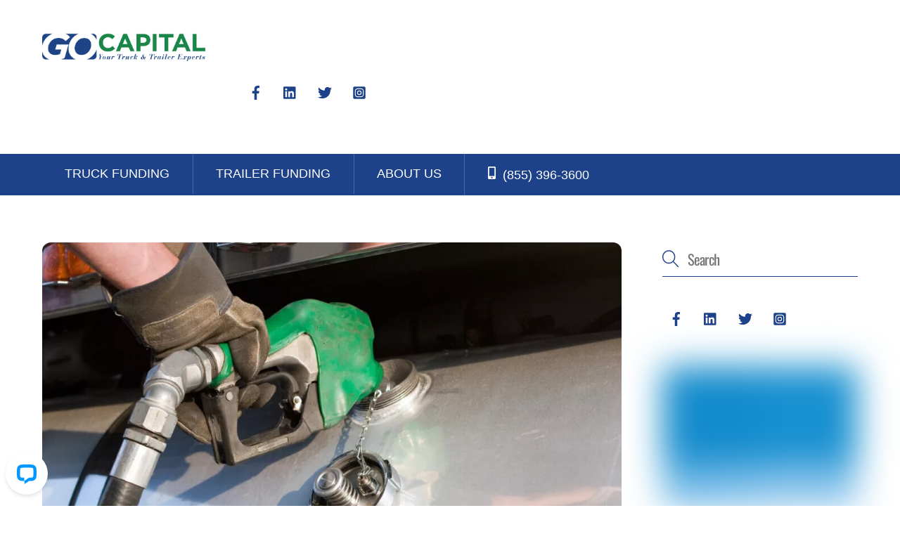

--- FILE ---
content_type: text/html; charset=UTF-8
request_url: https://www.gocapitalusa.com/best-trucking-fuel-cards/
body_size: 22788
content:
<!DOCTYPE html>
<html lang="en" xmlns:fb="https://www.facebook.com/2008/fbml" xmlns:addthis="https://www.addthis.com/help/api-spec" >
<head>
        <meta charset="UTF-8">
        <meta name="viewport" content="width=device-width, initial-scale=1, minimum-scale=1">
        <style id="tb_inline_styles" data-no-optimize="1">.tb_animation_on{overflow-x:hidden}.themify_builder .wow{visibility:hidden;animation-fill-mode:both}[data-tf-animation]{will-change:transform,opacity,visibility}.themify_builder .tf_lax_done{transition-duration:.8s;transition-timing-function:cubic-bezier(.165,.84,.44,1)}[data-sticky-active].tb_sticky_scroll_active{z-index:1}[data-sticky-active].tb_sticky_scroll_active .hide-on-stick{display:none}@media(min-width:1281px){.hide-desktop{width:0!important;height:0!important;padding:0!important;visibility:hidden!important;margin:0!important;display:table-column!important;background:0!important;content-visibility:hidden;overflow:hidden!important}}@media(min-width:769px) and (max-width:1280px){.hide-tablet_landscape{width:0!important;height:0!important;padding:0!important;visibility:hidden!important;margin:0!important;display:table-column!important;background:0!important;content-visibility:hidden;overflow:hidden!important}}@media(min-width:681px) and (max-width:768px){.hide-tablet{width:0!important;height:0!important;padding:0!important;visibility:hidden!important;margin:0!important;display:table-column!important;background:0!important;content-visibility:hidden;overflow:hidden!important}}@media(max-width:680px){.hide-mobile{width:0!important;height:0!important;padding:0!important;visibility:hidden!important;margin:0!important;display:table-column!important;background:0!important;content-visibility:hidden;overflow:hidden!important}}@media(max-width:768px){div.module-gallery-grid{--galn:var(--galt)}}@media(max-width:680px){
                .themify_map.tf_map_loaded{width:100%!important}
                .ui.builder_button,.ui.nav li a{padding:.525em 1.15em}
                .fullheight>.row_inner:not(.tb_col_count_1){min-height:0}
                div.module-gallery-grid{--galn:var(--galm);gap:8px}
            }</style><noscript><style>.themify_builder .wow,.wow .tf_lazy{visibility:visible!important}</style></noscript>            <style id="tf_lazy_style" data-no-optimize="1">
                .tf_svg_lazy{
                    content-visibility:auto;
                    background-size:100% 25%!important;
                    background-repeat:no-repeat!important;
                    background-position:0 0, 0 33.4%,0 66.6%,0 100%!important;
                    transition:filter .3s linear!important;
                    filter:blur(25px)!important;                    transform:translateZ(0)
                }
                .tf_svg_lazy_loaded{
                    filter:blur(0)!important
                }
                [data-lazy]:is(.module,.module_row:not(.tb_first)),.module[data-lazy] .ui,.module_row[data-lazy]:not(.tb_first):is(>.row_inner,.module_column[data-lazy],.module_subrow[data-lazy]){
                    background-image:none!important
                }
            </style>
            <noscript>
                <style>
                    .tf_svg_lazy{
                        display:none!important
                    }
                </style>
            </noscript>
                    <style id="tf_lazy_common" data-no-optimize="1">
                        img{
                max-width:100%;
                height:auto
            }
                                    :where(.tf_in_flx,.tf_flx){display:inline-flex;flex-wrap:wrap;place-items:center}
            .tf_fa,:is(em,i) tf-lottie{display:inline-block;vertical-align:middle}:is(em,i) tf-lottie{width:1.5em;height:1.5em}.tf_fa{width:1em;height:1em;stroke-width:0;stroke:currentColor;overflow:visible;fill:currentColor;pointer-events:none;text-rendering:optimizeSpeed;buffered-rendering:static}#tf_svg symbol{overflow:visible}:where(.tf_lazy){position:relative;visibility:visible;display:block;opacity:.3}.wow .tf_lazy:not(.tf_swiper-slide){visibility:hidden;opacity:1}div.tf_audio_lazy audio{visibility:hidden;height:0;display:inline}.mejs-container{visibility:visible}.tf_iframe_lazy{transition:opacity .3s ease-in-out;min-height:10px}:where(.tf_flx),.tf_swiper-wrapper{display:flex}.tf_swiper-slide{flex-shrink:0;opacity:0;width:100%;height:100%}.tf_swiper-wrapper>br,.tf_lazy.tf_swiper-wrapper .tf_lazy:after,.tf_lazy.tf_swiper-wrapper .tf_lazy:before{display:none}.tf_lazy:after,.tf_lazy:before{content:'';display:inline-block;position:absolute;width:10px!important;height:10px!important;margin:0 3px;top:50%!important;inset-inline:auto 50%!important;border-radius:100%;background-color:currentColor;visibility:visible;animation:tf-hrz-loader infinite .75s cubic-bezier(.2,.68,.18,1.08)}.tf_lazy:after{width:6px!important;height:6px!important;inset-inline:50% auto!important;margin-top:3px;animation-delay:-.4s}@keyframes tf-hrz-loader{0%,100%{transform:scale(1);opacity:1}50%{transform:scale(.1);opacity:.6}}.tf_lazy_lightbox{position:fixed;background:rgba(11,11,11,.8);color:#ccc;top:0;left:0;display:flex;align-items:center;justify-content:center;z-index:999}.tf_lazy_lightbox .tf_lazy:after,.tf_lazy_lightbox .tf_lazy:before{background:#fff}.tf_vd_lazy,tf-lottie{display:flex;flex-wrap:wrap}tf-lottie{aspect-ratio:1.777}.tf_w.tf_vd_lazy video{width:100%;height:auto;position:static;object-fit:cover}
        </style>
        <meta name='robots' content='noindex, nofollow' />

            <script data-no-defer="1" data-ezscrex="false" data-cfasync="false" data-pagespeed-no-defer data-cookieconsent="ignore">
                var ctPublicFunctions = {"_ajax_nonce":"0644b51d2e","_rest_nonce":"10d92690ca","_ajax_url":"\/wp-admin\/admin-ajax.php","_rest_url":"https:\/\/www.gocapitalusa.com\/wp-json\/","data__cookies_type":"none","data__ajax_type":"admin_ajax","data__bot_detector_enabled":"1","data__frontend_data_log_enabled":1,"cookiePrefix":"","wprocket_detected":false,"host_url":"www.gocapitalusa.com","text__ee_click_to_select":"Click to select the whole data","text__ee_original_email":"The complete one is","text__ee_got_it":"Got it","text__ee_blocked":"Blocked","text__ee_cannot_connect":"Cannot connect","text__ee_cannot_decode":"Can not decode email. Unknown reason","text__ee_email_decoder":"CleanTalk email decoder","text__ee_wait_for_decoding":"The magic is on the way!","text__ee_decoding_process":"Please wait a few seconds while we decode the contact data."}
            </script>
        
            <script data-no-defer="1" data-ezscrex="false" data-cfasync="false" data-pagespeed-no-defer data-cookieconsent="ignore">
                var ctPublic = {"_ajax_nonce":"0644b51d2e","settings__forms__check_internal":"0","settings__forms__check_external":"0","settings__forms__force_protection":0,"settings__forms__search_test":"1","settings__forms__wc_add_to_cart":"0","settings__data__bot_detector_enabled":"1","settings__sfw__anti_crawler":0,"blog_home":"https:\/\/www.gocapitalusa.com\/","pixel__setting":"3","pixel__enabled":false,"pixel__url":null,"data__email_check_before_post":"1","data__email_check_exist_post":1,"data__cookies_type":"none","data__key_is_ok":true,"data__visible_fields_required":true,"wl_brandname":"Anti-Spam by CleanTalk","wl_brandname_short":"CleanTalk","ct_checkjs_key":342623958,"emailEncoderPassKey":"09dbbdd55344dad7dc5ff6f483153a4e","bot_detector_forms_excluded":"W10=","advancedCacheExists":false,"varnishCacheExists":false,"wc_ajax_add_to_cart":false,"theRealPerson":{"phrases":{"trpHeading":"The Real Person Badge!","trpContent1":"The commenter acts as a real person and verified as not a bot.","trpContent2":" Anti-Spam by CleanTalk","trpContentLearnMore":"Learn more"},"trpContentLink":"https:\/\/cleantalk.org\/help\/the-real-person?utm_id=&amp;utm_term=&amp;utm_source=admin_side&amp;utm_medium=trp_badge&amp;utm_content=trp_badge_link_click&amp;utm_campaign=apbct_links","imgPersonUrl":"https:\/\/www.gocapitalusa.com\/wp-content\/plugins\/cleantalk-spam-protect\/css\/images\/real_user.svg","imgShieldUrl":"https:\/\/www.gocapitalusa.com\/wp-content\/plugins\/cleantalk-spam-protect\/css\/images\/shield.svg"}}
            </script>
        
	<!-- This site is optimized with the Yoast SEO plugin v26.6 - https://yoast.com/wordpress/plugins/seo/ -->
	<title>Best Trucking Fuel Cards | GoCapital USA</title>
	<meta name="description" content="If you have a trucking company, no matter how small, it might be a good idea to take ownership of one of many fuel cards." />
	<meta property="og:locale" content="en_US" />
	<meta property="og:type" content="article" />
	<meta property="og:title" content="Best Trucking Fuel Cards | GoCapital USA" />
	<meta property="og:description" content="If you have a trucking company, no matter how small, it might be a good idea to take ownership of one of many fuel cards." />
	<meta property="og:url" content="https://www.gocapitalusa.com/best-trucking-fuel-cards/" />
	<meta property="article:published_time" content="2021-09-27T08:27:00+00:00" />
	<meta property="article:modified_time" content="2023-01-18T18:12:28+00:00" />
	<meta property="og:image" content="https://www.gocapitalusa.com/wp-content/uploads/2021/09/Best_Trucking_Fuel_Cards.jpg" />
	<meta property="og:image:width" content="1254" />
	<meta property="og:image:height" content="836" />
	<meta property="og:image:type" content="image/jpeg" />
	<meta name="author" content="Garrett Hellmann" />
	<meta name="twitter:card" content="summary_large_image" />
	<meta name="twitter:label1" content="Written by" />
	<meta name="twitter:data1" content="Garrett Hellmann" />
	<script type="application/ld+json" class="yoast-schema-graph">{"@context":"https://schema.org","@graph":[{"@type":"Article","@id":"https://www.gocapitalusa.com/best-trucking-fuel-cards/#article","isPartOf":{"@id":"https://www.gocapitalusa.com/best-trucking-fuel-cards/"},"author":{"name":"Garrett Hellmann","@id":"https://www.gocapitalusa.com/#/schema/person/ac39dbd92e6e5934b3e8f353de853551"},"headline":"Best Trucking Fuel Cards","datePublished":"2021-09-27T08:27:00+00:00","dateModified":"2023-01-18T18:12:28+00:00","mainEntityOfPage":{"@id":"https://www.gocapitalusa.com/best-trucking-fuel-cards/"},"wordCount":4,"publisher":{"@id":"https://www.gocapitalusa.com/#organization"},"image":{"@id":"https://www.gocapitalusa.com/best-trucking-fuel-cards/#primaryimage"},"thumbnailUrl":"https://www.gocapitalusa.com/wp-content/uploads/2021/09/Best_Trucking_Fuel_Cards.jpg","articleSection":["Trucking"],"inLanguage":"en"},{"@type":"WebPage","@id":"https://www.gocapitalusa.com/best-trucking-fuel-cards/","url":"https://www.gocapitalusa.com/best-trucking-fuel-cards/","name":"Best Trucking Fuel Cards | GoCapital USA","isPartOf":{"@id":"https://www.gocapitalusa.com/#website"},"primaryImageOfPage":{"@id":"https://www.gocapitalusa.com/best-trucking-fuel-cards/#primaryimage"},"image":{"@id":"https://www.gocapitalusa.com/best-trucking-fuel-cards/#primaryimage"},"thumbnailUrl":"https://www.gocapitalusa.com/wp-content/uploads/2021/09/Best_Trucking_Fuel_Cards.jpg","datePublished":"2021-09-27T08:27:00+00:00","dateModified":"2023-01-18T18:12:28+00:00","description":"If you have a trucking company, no matter how small, it might be a good idea to take ownership of one of many fuel cards.","breadcrumb":{"@id":"https://www.gocapitalusa.com/best-trucking-fuel-cards/#breadcrumb"},"inLanguage":"en","potentialAction":[{"@type":"ReadAction","target":["https://www.gocapitalusa.com/best-trucking-fuel-cards/"]}]},{"@type":"ImageObject","inLanguage":"en","@id":"https://www.gocapitalusa.com/best-trucking-fuel-cards/#primaryimage","url":"https://www.gocapitalusa.com/wp-content/uploads/2021/09/Best_Trucking_Fuel_Cards.jpg","contentUrl":"https://www.gocapitalusa.com/wp-content/uploads/2021/09/Best_Trucking_Fuel_Cards.jpg","width":1254,"height":836,"caption":"Best_Trucking_Fuel_Cards"},{"@type":"BreadcrumbList","@id":"https://www.gocapitalusa.com/best-trucking-fuel-cards/#breadcrumb","itemListElement":[{"@type":"ListItem","position":1,"name":"Home","item":"https://www.gocapitalusa.com/"},{"@type":"ListItem","position":2,"name":"Best Trucking Fuel Cards"}]},{"@type":"WebSite","@id":"https://www.gocapitalusa.com/#website","url":"https://www.gocapitalusa.com/","name":"","description":"","publisher":{"@id":"https://www.gocapitalusa.com/#organization"},"potentialAction":[{"@type":"SearchAction","target":{"@type":"EntryPoint","urlTemplate":"https://www.gocapitalusa.com/?s={search_term_string}"},"query-input":{"@type":"PropertyValueSpecification","valueRequired":true,"valueName":"search_term_string"}}],"inLanguage":"en"},{"@type":"Organization","@id":"https://www.gocapitalusa.com/#organization","name":"Go Capital","url":"https://www.gocapitalusa.com/","logo":{"@type":"ImageObject","inLanguage":"en","@id":"https://www.gocapitalusa.com/#/schema/logo/image/","url":"https://www.gocapitalusa.com/wp-content/uploads/2021/02/Go-Capital-USA-Logo-Home.jpg","contentUrl":"https://www.gocapitalusa.com/wp-content/uploads/2021/02/Go-Capital-USA-Logo-Home.jpg","width":289,"height":50,"caption":"Go Capital"},"image":{"@id":"https://www.gocapitalusa.com/#/schema/logo/image/"}},{"@type":"Person","@id":"https://www.gocapitalusa.com/#/schema/person/ac39dbd92e6e5934b3e8f353de853551","name":"Garrett Hellmann","image":{"@type":"ImageObject","inLanguage":"en","@id":"https://www.gocapitalusa.com/#/schema/person/image/","url":"https://secure.gravatar.com/avatar/517c79083341f23d1bb40e2538ef7a9d4695d8b1fb2244b26a70f6ee3da2161f?s=96&d=mm&r=g","contentUrl":"https://secure.gravatar.com/avatar/517c79083341f23d1bb40e2538ef7a9d4695d8b1fb2244b26a70f6ee3da2161f?s=96&d=mm&r=g","caption":"Garrett Hellmann"},"sameAs":["https://www.gocapitalusa.com/"],"url":"https://www.gocapitalusa.com/author/garrett/"}]}</script>
	<!-- / Yoast SEO plugin. -->


<link rel="amphtml" href="https://www.gocapitalusa.com/best-trucking-fuel-cards/amp/" /><meta name="generator" content="AMP for WP 1.1.9"/><link rel="alternate" type="application/rss+xml" title=" &raquo; Feed" href="https://www.gocapitalusa.com/feed/" />
<link rel="alternate" type="application/rss+xml" title=" &raquo; Comments Feed" href="https://www.gocapitalusa.com/comments/feed/" />
<link rel="alternate" title="oEmbed (JSON)" type="application/json+oembed" href="https://www.gocapitalusa.com/wp-json/oembed/1.0/embed?url=https%3A%2F%2Fwww.gocapitalusa.com%2Fbest-trucking-fuel-cards%2F" />
<link rel="alternate" title="oEmbed (XML)" type="text/xml+oembed" href="https://www.gocapitalusa.com/wp-json/oembed/1.0/embed?url=https%3A%2F%2Fwww.gocapitalusa.com%2Fbest-trucking-fuel-cards%2F&#038;format=xml" />
		<style>
			.lazyload,
			.lazyloading {
				max-width: 100%;
			}
		</style>
		<style id='wp-img-auto-sizes-contain-inline-css'>
img:is([sizes=auto i],[sizes^="auto," i]){contain-intrinsic-size:3000px 1500px}
/*# sourceURL=wp-img-auto-sizes-contain-inline-css */
</style>
<link rel="preload" href="https://www.gocapitalusa.com/wp-includes/css/dashicons.min.css?ver=6.9" as="style"><link rel='stylesheet' id='dashicons-css' href='https://www.gocapitalusa.com/wp-includes/css/dashicons.min.css?ver=6.9' media='all' />
<link rel="preload" href="https://www.gocapitalusa.com/wp-content/plugins/post-views-counter/css/frontend.min.css?ver=1.6.0" as="style"><link rel='stylesheet' id='post-views-counter-frontend-css' href='https://www.gocapitalusa.com/wp-content/plugins/post-views-counter/css/frontend.min.css?ver=1.6.0' media='all' />
<style id='global-styles-inline-css'>
:root{--wp--preset--aspect-ratio--square: 1;--wp--preset--aspect-ratio--4-3: 4/3;--wp--preset--aspect-ratio--3-4: 3/4;--wp--preset--aspect-ratio--3-2: 3/2;--wp--preset--aspect-ratio--2-3: 2/3;--wp--preset--aspect-ratio--16-9: 16/9;--wp--preset--aspect-ratio--9-16: 9/16;--wp--preset--color--black: #000000;--wp--preset--color--cyan-bluish-gray: #abb8c3;--wp--preset--color--white: #ffffff;--wp--preset--color--pale-pink: #f78da7;--wp--preset--color--vivid-red: #cf2e2e;--wp--preset--color--luminous-vivid-orange: #ff6900;--wp--preset--color--luminous-vivid-amber: #fcb900;--wp--preset--color--light-green-cyan: #7bdcb5;--wp--preset--color--vivid-green-cyan: #00d084;--wp--preset--color--pale-cyan-blue: #8ed1fc;--wp--preset--color--vivid-cyan-blue: #0693e3;--wp--preset--color--vivid-purple: #9b51e0;--wp--preset--gradient--vivid-cyan-blue-to-vivid-purple: linear-gradient(135deg,rgb(6,147,227) 0%,rgb(155,81,224) 100%);--wp--preset--gradient--light-green-cyan-to-vivid-green-cyan: linear-gradient(135deg,rgb(122,220,180) 0%,rgb(0,208,130) 100%);--wp--preset--gradient--luminous-vivid-amber-to-luminous-vivid-orange: linear-gradient(135deg,rgb(252,185,0) 0%,rgb(255,105,0) 100%);--wp--preset--gradient--luminous-vivid-orange-to-vivid-red: linear-gradient(135deg,rgb(255,105,0) 0%,rgb(207,46,46) 100%);--wp--preset--gradient--very-light-gray-to-cyan-bluish-gray: linear-gradient(135deg,rgb(238,238,238) 0%,rgb(169,184,195) 100%);--wp--preset--gradient--cool-to-warm-spectrum: linear-gradient(135deg,rgb(74,234,220) 0%,rgb(151,120,209) 20%,rgb(207,42,186) 40%,rgb(238,44,130) 60%,rgb(251,105,98) 80%,rgb(254,248,76) 100%);--wp--preset--gradient--blush-light-purple: linear-gradient(135deg,rgb(255,206,236) 0%,rgb(152,150,240) 100%);--wp--preset--gradient--blush-bordeaux: linear-gradient(135deg,rgb(254,205,165) 0%,rgb(254,45,45) 50%,rgb(107,0,62) 100%);--wp--preset--gradient--luminous-dusk: linear-gradient(135deg,rgb(255,203,112) 0%,rgb(199,81,192) 50%,rgb(65,88,208) 100%);--wp--preset--gradient--pale-ocean: linear-gradient(135deg,rgb(255,245,203) 0%,rgb(182,227,212) 50%,rgb(51,167,181) 100%);--wp--preset--gradient--electric-grass: linear-gradient(135deg,rgb(202,248,128) 0%,rgb(113,206,126) 100%);--wp--preset--gradient--midnight: linear-gradient(135deg,rgb(2,3,129) 0%,rgb(40,116,252) 100%);--wp--preset--font-size--small: 13px;--wp--preset--font-size--medium: clamp(14px, 0.875rem + ((1vw - 3.2px) * 0.469), 20px);--wp--preset--font-size--large: clamp(22.041px, 1.378rem + ((1vw - 3.2px) * 1.091), 36px);--wp--preset--font-size--x-large: clamp(25.014px, 1.563rem + ((1vw - 3.2px) * 1.327), 42px);--wp--preset--font-family--system-font: -apple-system,BlinkMacSystemFont,"Segoe UI",Roboto,Oxygen-Sans,Ubuntu,Cantarell,"Helvetica Neue",sans-serif;--wp--preset--spacing--20: 0.44rem;--wp--preset--spacing--30: 0.67rem;--wp--preset--spacing--40: 1rem;--wp--preset--spacing--50: 1.5rem;--wp--preset--spacing--60: 2.25rem;--wp--preset--spacing--70: 3.38rem;--wp--preset--spacing--80: 5.06rem;--wp--preset--shadow--natural: 6px 6px 9px rgba(0, 0, 0, 0.2);--wp--preset--shadow--deep: 12px 12px 50px rgba(0, 0, 0, 0.4);--wp--preset--shadow--sharp: 6px 6px 0px rgba(0, 0, 0, 0.2);--wp--preset--shadow--outlined: 6px 6px 0px -3px rgb(255, 255, 255), 6px 6px rgb(0, 0, 0);--wp--preset--shadow--crisp: 6px 6px 0px rgb(0, 0, 0);}:where(body) { margin: 0; }.wp-site-blocks > .alignleft { float: left; margin-right: 2em; }.wp-site-blocks > .alignright { float: right; margin-left: 2em; }.wp-site-blocks > .aligncenter { justify-content: center; margin-left: auto; margin-right: auto; }:where(.wp-site-blocks) > * { margin-block-start: 24px; margin-block-end: 0; }:where(.wp-site-blocks) > :first-child { margin-block-start: 0; }:where(.wp-site-blocks) > :last-child { margin-block-end: 0; }:root { --wp--style--block-gap: 24px; }:root :where(.is-layout-flow) > :first-child{margin-block-start: 0;}:root :where(.is-layout-flow) > :last-child{margin-block-end: 0;}:root :where(.is-layout-flow) > *{margin-block-start: 24px;margin-block-end: 0;}:root :where(.is-layout-constrained) > :first-child{margin-block-start: 0;}:root :where(.is-layout-constrained) > :last-child{margin-block-end: 0;}:root :where(.is-layout-constrained) > *{margin-block-start: 24px;margin-block-end: 0;}:root :where(.is-layout-flex){gap: 24px;}:root :where(.is-layout-grid){gap: 24px;}.is-layout-flow > .alignleft{float: left;margin-inline-start: 0;margin-inline-end: 2em;}.is-layout-flow > .alignright{float: right;margin-inline-start: 2em;margin-inline-end: 0;}.is-layout-flow > .aligncenter{margin-left: auto !important;margin-right: auto !important;}.is-layout-constrained > .alignleft{float: left;margin-inline-start: 0;margin-inline-end: 2em;}.is-layout-constrained > .alignright{float: right;margin-inline-start: 2em;margin-inline-end: 0;}.is-layout-constrained > .aligncenter{margin-left: auto !important;margin-right: auto !important;}.is-layout-constrained > :where(:not(.alignleft):not(.alignright):not(.alignfull)){margin-left: auto !important;margin-right: auto !important;}body .is-layout-flex{display: flex;}.is-layout-flex{flex-wrap: wrap;align-items: center;}.is-layout-flex > :is(*, div){margin: 0;}body .is-layout-grid{display: grid;}.is-layout-grid > :is(*, div){margin: 0;}body{font-family: var(--wp--preset--font-family--system-font);font-size: var(--wp--preset--font-size--medium);line-height: 1.6;padding-top: 0px;padding-right: 0px;padding-bottom: 0px;padding-left: 0px;}a:where(:not(.wp-element-button)){text-decoration: underline;}:root :where(.wp-element-button, .wp-block-button__link){background-color: #32373c;border-width: 0;color: #fff;font-family: inherit;font-size: inherit;font-style: inherit;font-weight: inherit;letter-spacing: inherit;line-height: inherit;padding-top: calc(0.667em + 2px);padding-right: calc(1.333em + 2px);padding-bottom: calc(0.667em + 2px);padding-left: calc(1.333em + 2px);text-decoration: none;text-transform: inherit;}.has-black-color{color: var(--wp--preset--color--black) !important;}.has-cyan-bluish-gray-color{color: var(--wp--preset--color--cyan-bluish-gray) !important;}.has-white-color{color: var(--wp--preset--color--white) !important;}.has-pale-pink-color{color: var(--wp--preset--color--pale-pink) !important;}.has-vivid-red-color{color: var(--wp--preset--color--vivid-red) !important;}.has-luminous-vivid-orange-color{color: var(--wp--preset--color--luminous-vivid-orange) !important;}.has-luminous-vivid-amber-color{color: var(--wp--preset--color--luminous-vivid-amber) !important;}.has-light-green-cyan-color{color: var(--wp--preset--color--light-green-cyan) !important;}.has-vivid-green-cyan-color{color: var(--wp--preset--color--vivid-green-cyan) !important;}.has-pale-cyan-blue-color{color: var(--wp--preset--color--pale-cyan-blue) !important;}.has-vivid-cyan-blue-color{color: var(--wp--preset--color--vivid-cyan-blue) !important;}.has-vivid-purple-color{color: var(--wp--preset--color--vivid-purple) !important;}.has-black-background-color{background-color: var(--wp--preset--color--black) !important;}.has-cyan-bluish-gray-background-color{background-color: var(--wp--preset--color--cyan-bluish-gray) !important;}.has-white-background-color{background-color: var(--wp--preset--color--white) !important;}.has-pale-pink-background-color{background-color: var(--wp--preset--color--pale-pink) !important;}.has-vivid-red-background-color{background-color: var(--wp--preset--color--vivid-red) !important;}.has-luminous-vivid-orange-background-color{background-color: var(--wp--preset--color--luminous-vivid-orange) !important;}.has-luminous-vivid-amber-background-color{background-color: var(--wp--preset--color--luminous-vivid-amber) !important;}.has-light-green-cyan-background-color{background-color: var(--wp--preset--color--light-green-cyan) !important;}.has-vivid-green-cyan-background-color{background-color: var(--wp--preset--color--vivid-green-cyan) !important;}.has-pale-cyan-blue-background-color{background-color: var(--wp--preset--color--pale-cyan-blue) !important;}.has-vivid-cyan-blue-background-color{background-color: var(--wp--preset--color--vivid-cyan-blue) !important;}.has-vivid-purple-background-color{background-color: var(--wp--preset--color--vivid-purple) !important;}.has-black-border-color{border-color: var(--wp--preset--color--black) !important;}.has-cyan-bluish-gray-border-color{border-color: var(--wp--preset--color--cyan-bluish-gray) !important;}.has-white-border-color{border-color: var(--wp--preset--color--white) !important;}.has-pale-pink-border-color{border-color: var(--wp--preset--color--pale-pink) !important;}.has-vivid-red-border-color{border-color: var(--wp--preset--color--vivid-red) !important;}.has-luminous-vivid-orange-border-color{border-color: var(--wp--preset--color--luminous-vivid-orange) !important;}.has-luminous-vivid-amber-border-color{border-color: var(--wp--preset--color--luminous-vivid-amber) !important;}.has-light-green-cyan-border-color{border-color: var(--wp--preset--color--light-green-cyan) !important;}.has-vivid-green-cyan-border-color{border-color: var(--wp--preset--color--vivid-green-cyan) !important;}.has-pale-cyan-blue-border-color{border-color: var(--wp--preset--color--pale-cyan-blue) !important;}.has-vivid-cyan-blue-border-color{border-color: var(--wp--preset--color--vivid-cyan-blue) !important;}.has-vivid-purple-border-color{border-color: var(--wp--preset--color--vivid-purple) !important;}.has-vivid-cyan-blue-to-vivid-purple-gradient-background{background: var(--wp--preset--gradient--vivid-cyan-blue-to-vivid-purple) !important;}.has-light-green-cyan-to-vivid-green-cyan-gradient-background{background: var(--wp--preset--gradient--light-green-cyan-to-vivid-green-cyan) !important;}.has-luminous-vivid-amber-to-luminous-vivid-orange-gradient-background{background: var(--wp--preset--gradient--luminous-vivid-amber-to-luminous-vivid-orange) !important;}.has-luminous-vivid-orange-to-vivid-red-gradient-background{background: var(--wp--preset--gradient--luminous-vivid-orange-to-vivid-red) !important;}.has-very-light-gray-to-cyan-bluish-gray-gradient-background{background: var(--wp--preset--gradient--very-light-gray-to-cyan-bluish-gray) !important;}.has-cool-to-warm-spectrum-gradient-background{background: var(--wp--preset--gradient--cool-to-warm-spectrum) !important;}.has-blush-light-purple-gradient-background{background: var(--wp--preset--gradient--blush-light-purple) !important;}.has-blush-bordeaux-gradient-background{background: var(--wp--preset--gradient--blush-bordeaux) !important;}.has-luminous-dusk-gradient-background{background: var(--wp--preset--gradient--luminous-dusk) !important;}.has-pale-ocean-gradient-background{background: var(--wp--preset--gradient--pale-ocean) !important;}.has-electric-grass-gradient-background{background: var(--wp--preset--gradient--electric-grass) !important;}.has-midnight-gradient-background{background: var(--wp--preset--gradient--midnight) !important;}.has-small-font-size{font-size: var(--wp--preset--font-size--small) !important;}.has-medium-font-size{font-size: var(--wp--preset--font-size--medium) !important;}.has-large-font-size{font-size: var(--wp--preset--font-size--large) !important;}.has-x-large-font-size{font-size: var(--wp--preset--font-size--x-large) !important;}.has-system-font-font-family{font-family: var(--wp--preset--font-family--system-font) !important;}
:root :where(.wp-block-pullquote){font-size: clamp(0.984em, 0.984rem + ((1vw - 0.2em) * 0.645), 1.5em);line-height: 1.6;}
/*# sourceURL=global-styles-inline-css */
</style>
<link rel="preload" href="https://www.gocapitalusa.com/wp-content/plugins/cleantalk-spam-protect/css/cleantalk-public.min.css?ver=6.70_1766092438" as="style"><link rel='stylesheet' id='cleantalk-public-css-css' href='https://www.gocapitalusa.com/wp-content/plugins/cleantalk-spam-protect/css/cleantalk-public.min.css?ver=6.70_1766092438' media='all' />
<link rel="preload" href="https://www.gocapitalusa.com/wp-content/plugins/cleantalk-spam-protect/css/cleantalk-email-decoder.min.css?ver=6.70_1766092438" as="style"><link rel='stylesheet' id='cleantalk-email-decoder-css-css' href='https://www.gocapitalusa.com/wp-content/plugins/cleantalk-spam-protect/css/cleantalk-email-decoder.min.css?ver=6.70_1766092438' media='all' />
<link rel="preload" href="https://www.gocapitalusa.com/wp-content/plugins/cleantalk-spam-protect/css/cleantalk-trp.min.css?ver=6.70_1766092438" as="style"><link rel='stylesheet' id='cleantalk-trp-css-css' href='https://www.gocapitalusa.com/wp-content/plugins/cleantalk-spam-protect/css/cleantalk-trp.min.css?ver=6.70_1766092438' media='all' />
<link rel="preload" href="https://www.gocapitalusa.com/wp-content/plugins/addthis/frontend/build/addthis_wordpress_public.min.css?ver=6.9" as="style"><link rel='stylesheet' id='addthis_all_pages-css' href='https://www.gocapitalusa.com/wp-content/plugins/addthis/frontend/build/addthis_wordpress_public.min.css?ver=6.9' media='all' />
<link rel="preload" href="https://www.gocapitalusa.com/wp-content/plugins/add-to-any/addtoany.min.css?ver=1.16" as="style"><link rel='stylesheet' id='addtoany-css' href='https://www.gocapitalusa.com/wp-content/plugins/add-to-any/addtoany.min.css?ver=1.16' media='all' />
<script src="https://www.gocapitalusa.com/wp-includes/js/jquery/jquery.min.js?ver=3.7.1" id="jquery-core-js"></script>
<script src="https://www.gocapitalusa.com/wp-includes/js/jquery/jquery-migrate.min.js?ver=3.4.1" id="jquery-migrate-js"></script>
<script id="addtoany-core-js-before">
window.a2a_config=window.a2a_config||{};a2a_config.callbacks=[];a2a_config.overlays=[];a2a_config.templates={};

//# sourceURL=addtoany-core-js-before
</script>
<script defer src="https://static.addtoany.com/menu/page.js" id="addtoany-core-js"></script>
<script defer src="https://www.gocapitalusa.com/wp-content/plugins/add-to-any/addtoany.min.js?ver=1.1" id="addtoany-jquery-js"></script>
<script src="https://www.gocapitalusa.com/wp-content/plugins/cleantalk-spam-protect/js/apbct-public-bundle.min.js?ver=6.70_1766092439" id="apbct-public-bundle.min-js-js"></script>
<script src="https://fd.cleantalk.org/ct-bot-detector-wrapper.js?ver=6.70" id="ct_bot_detector-js" defer data-wp-strategy="defer"></script>
<script src="https://s7.addthis.com/js/300/addthis_widget.js?ver=6.9#pubid=wp-47e30878344aa8f43cba1aef0b62d4bb" id="addthis_widget-js"></script>

<!-- Google tag (gtag.js) snippet added by Site Kit -->
<!-- Google Analytics snippet added by Site Kit -->
<script src="https://www.googletagmanager.com/gtag/js?id=G-MHJVEQDDYR" id="google_gtagjs-js" async></script>
<script id="google_gtagjs-js-after">
window.dataLayer = window.dataLayer || [];function gtag(){dataLayer.push(arguments);}
gtag("set","linker",{"domains":["www.gocapitalusa.com"]});
gtag("js", new Date());
gtag("set", "developer_id.dZTNiMT", true);
gtag("config", "G-MHJVEQDDYR");
//# sourceURL=google_gtagjs-js-after
</script>
<link rel="https://api.w.org/" href="https://www.gocapitalusa.com/wp-json/" /><link rel="alternate" title="JSON" type="application/json" href="https://www.gocapitalusa.com/wp-json/wp/v2/posts/1707" /><link rel="EditURI" type="application/rsd+xml" title="RSD" href="https://www.gocapitalusa.com/xmlrpc.php?rsd" />
<meta name="generator" content="WordPress 6.9" />
<link rel='shortlink' href='https://www.gocapitalusa.com/?p=1707' />
<meta name="generator" content="Site Kit by Google 1.168.0" />		<script>
			document.documentElement.className = document.documentElement.className.replace('no-js', 'js');
		</script>
				<style>
			.no-js img.lazyload {
				display: none;
			}

			figure.wp-block-image img.lazyloading {
				min-width: 150px;
			}

			.lazyload,
			.lazyloading {
				--smush-placeholder-width: 100px;
				--smush-placeholder-aspect-ratio: 1/1;
				width: var(--smush-image-width, var(--smush-placeholder-width)) !important;
				aspect-ratio: var(--smush-image-aspect-ratio, var(--smush-placeholder-aspect-ratio)) !important;
			}

						.lazyload, .lazyloading {
				opacity: 0;
			}

			.lazyloaded {
				opacity: 1;
				transition: opacity 400ms;
				transition-delay: 0ms;
			}

					</style>
		
	<style>
	@keyframes themifyAnimatedBG{
		0%{background-color:#33baab}100%{background-color:#e33b9e}50%{background-color:#4961d7}33.3%{background-color:#2ea85c}25%{background-color:#2bb8ed}20%{background-color:#dd5135}
	}
	.module_row.animated-bg{
		animation:themifyAnimatedBG 30000ms infinite alternate
	}
	</style>
	
<!-- Google Tag Manager snippet added by Site Kit -->
<script>
			( function( w, d, s, l, i ) {
				w[l] = w[l] || [];
				w[l].push( {'gtm.start': new Date().getTime(), event: 'gtm.js'} );
				var f = d.getElementsByTagName( s )[0],
					j = d.createElement( s ), dl = l != 'dataLayer' ? '&l=' + l : '';
				j.async = true;
				j.src = 'https://www.googletagmanager.com/gtm.js?id=' + i + dl;
				f.parentNode.insertBefore( j, f );
			} )( window, document, 'script', 'dataLayer', 'GTM-5P8RLJ6' );
			
</script>

<!-- End Google Tag Manager snippet added by Site Kit -->
<script data-cfasync="false" type="text/javascript">if (window.addthis_product === undefined) { window.addthis_product = "wpp"; } if (window.wp_product_version === undefined) { window.wp_product_version = "wpp-6.2.7"; } if (window.addthis_share === undefined) { window.addthis_share = {}; } if (window.addthis_config === undefined) { window.addthis_config = {"data_track_clickback":true,"ignore_server_config":true,"ui_atversion":300}; } if (window.addthis_layers === undefined) { window.addthis_layers = {}; } if (window.addthis_layers_tools === undefined) { window.addthis_layers_tools = []; } else {  } if (window.addthis_plugin_info === undefined) { window.addthis_plugin_info = {"info_status":"enabled","cms_name":"WordPress","plugin_name":"Share Buttons by AddThis","plugin_version":"6.2.7","plugin_mode":"WordPress","anonymous_profile_id":"wp-47e30878344aa8f43cba1aef0b62d4bb","page_info":{"template":"posts","post_type":""},"sharing_enabled_on_post_via_metabox":false}; } 
                    (function() {
                      var first_load_interval_id = setInterval(function () {
                        if (typeof window.addthis !== 'undefined') {
                          window.clearInterval(first_load_interval_id);
                          if (typeof window.addthis_layers !== 'undefined' && Object.getOwnPropertyNames(window.addthis_layers).length > 0) {
                            window.addthis.layers(window.addthis_layers);
                          }
                          if (Array.isArray(window.addthis_layers_tools)) {
                            for (i = 0; i < window.addthis_layers_tools.length; i++) {
                              window.addthis.layers(window.addthis_layers_tools[i]);
                            }
                          }
                        }
                     },1000)
                    }());
                </script><link rel="icon" href="https://www.gocapitalusa.com/wp-content/uploads/2021/02/cropped-Go-Capital-USA-Favicon-32x32.jpg" sizes="32x32" />
<link rel="icon" href="https://www.gocapitalusa.com/wp-content/uploads/2021/02/cropped-Go-Capital-USA-Favicon-192x192.jpg" sizes="192x192" />
<link rel="apple-touch-icon" href="https://www.gocapitalusa.com/wp-content/uploads/2021/02/cropped-Go-Capital-USA-Favicon-180x180.jpg" />
<meta name="msapplication-TileImage" content="https://www.gocapitalusa.com/wp-content/uploads/2021/02/cropped-Go-Capital-USA-Favicon-270x270.jpg" />
<link rel="prefetch" href="https://www.gocapitalusa.com/wp-content/themes/themify-ultra/js/themify-script.js?ver=8.0.8" as="script" fetchpriority="low"><link rel="prefetch" href="https://www.gocapitalusa.com/wp-content/themes/themify-ultra/themify/js/modules/themify-sidemenu.js?ver=8.2.0" as="script" fetchpriority="low"><link rel="preload" href="https://www.gocapitalusa.com/wp-content/uploads/2021/02/New-Go-Capital-Logo.jpg" as="image"><link rel="preload" href="https://www.gocapitalusa.com/wp-content/themes/themify-ultra/themify/themify-builder/js/themify-builder-script.js?ver=8.2.0" as="script" fetchpriority="low"><style id="tf_gf_fonts_style">@font-face{font-family:'Alegreya Sans';font-style:italic;font-display:swap;src:url(https://fonts.gstatic.com/s/alegreyasans/v25/5aUt9_-1phKLFgshYDvh6Vwt7V9dsm1Ttm4.woff2) format('woff2');unicode-range:U+0460-052F,U+1C80-1C8A,U+20B4,U+2DE0-2DFF,U+A640-A69F,U+FE2E-FE2F;}@font-face{font-family:'Alegreya Sans';font-style:italic;font-display:swap;src:url(https://fonts.gstatic.com/s/alegreyasans/v25/5aUt9_-1phKLFgshYDvh6Vwt7V9du21Ttm4.woff2) format('woff2');unicode-range:U+0301,U+0400-045F,U+0490-0491,U+04B0-04B1,U+2116;}@font-face{font-family:'Alegreya Sans';font-style:italic;font-display:swap;src:url(https://fonts.gstatic.com/s/alegreyasans/v25/5aUt9_-1phKLFgshYDvh6Vwt7V9ds21Ttm4.woff2) format('woff2');unicode-range:U+1F00-1FFF;}@font-face{font-family:'Alegreya Sans';font-style:italic;font-display:swap;src:url(https://fonts.gstatic.com/s/alegreyasans/v25/5aUt9_-1phKLFgshYDvh6Vwt7V9dvG1Ttm4.woff2) format('woff2');unicode-range:U+0370-0377,U+037A-037F,U+0384-038A,U+038C,U+038E-03A1,U+03A3-03FF;}@font-face{font-family:'Alegreya Sans';font-style:italic;font-display:swap;src:url(https://fonts.gstatic.com/s/alegreyasans/v25/5aUt9_-1phKLFgshYDvh6Vwt7V9dsG1Ttm4.woff2) format('woff2');unicode-range:U+0102-0103,U+0110-0111,U+0128-0129,U+0168-0169,U+01A0-01A1,U+01AF-01B0,U+0300-0301,U+0303-0304,U+0308-0309,U+0323,U+0329,U+1EA0-1EF9,U+20AB;}@font-face{font-family:'Alegreya Sans';font-style:italic;font-display:swap;src:url(https://fonts.gstatic.com/s/alegreyasans/v25/5aUt9_-1phKLFgshYDvh6Vwt7V9dsW1Ttm4.woff2) format('woff2');unicode-range:U+0100-02BA,U+02BD-02C5,U+02C7-02CC,U+02CE-02D7,U+02DD-02FF,U+0304,U+0308,U+0329,U+1D00-1DBF,U+1E00-1E9F,U+1EF2-1EFF,U+2020,U+20A0-20AB,U+20AD-20C0,U+2113,U+2C60-2C7F,U+A720-A7FF;}@font-face{font-family:'Alegreya Sans';font-style:italic;font-display:swap;src:url(https://fonts.gstatic.com/s/alegreyasans/v25/5aUt9_-1phKLFgshYDvh6Vwt7V9dv21T.woff2) format('woff2');unicode-range:U+0000-00FF,U+0131,U+0152-0153,U+02BB-02BC,U+02C6,U+02DA,U+02DC,U+0304,U+0308,U+0329,U+2000-206F,U+20AC,U+2122,U+2191,U+2193,U+2212,U+2215,U+FEFF,U+FFFD;}@font-face{font-family:'Alegreya Sans';font-style:italic;font-weight:500;font-display:swap;src:url(https://fonts.gstatic.com/s/alegreyasans/v25/5aUo9_-1phKLFgshYDvh6Vwt7V9VTE5GhE9GixI.woff2) format('woff2');unicode-range:U+0460-052F,U+1C80-1C8A,U+20B4,U+2DE0-2DFF,U+A640-A69F,U+FE2E-FE2F;}@font-face{font-family:'Alegreya Sans';font-style:italic;font-weight:500;font-display:swap;src:url(https://fonts.gstatic.com/s/alegreyasans/v25/5aUo9_-1phKLFgshYDvh6Vwt7V9VTE5GjU9GixI.woff2) format('woff2');unicode-range:U+0301,U+0400-045F,U+0490-0491,U+04B0-04B1,U+2116;}@font-face{font-family:'Alegreya Sans';font-style:italic;font-weight:500;font-display:swap;src:url(https://fonts.gstatic.com/s/alegreyasans/v25/5aUo9_-1phKLFgshYDvh6Vwt7V9VTE5GhU9GixI.woff2) format('woff2');unicode-range:U+1F00-1FFF;}@font-face{font-family:'Alegreya Sans';font-style:italic;font-weight:500;font-display:swap;src:url(https://fonts.gstatic.com/s/alegreyasans/v25/5aUo9_-1phKLFgshYDvh6Vwt7V9VTE5Gik9GixI.woff2) format('woff2');unicode-range:U+0370-0377,U+037A-037F,U+0384-038A,U+038C,U+038E-03A1,U+03A3-03FF;}@font-face{font-family:'Alegreya Sans';font-style:italic;font-weight:500;font-display:swap;src:url(https://fonts.gstatic.com/s/alegreyasans/v25/5aUo9_-1phKLFgshYDvh6Vwt7V9VTE5Ghk9GixI.woff2) format('woff2');unicode-range:U+0102-0103,U+0110-0111,U+0128-0129,U+0168-0169,U+01A0-01A1,U+01AF-01B0,U+0300-0301,U+0303-0304,U+0308-0309,U+0323,U+0329,U+1EA0-1EF9,U+20AB;}@font-face{font-family:'Alegreya Sans';font-style:italic;font-weight:500;font-display:swap;src:url(https://fonts.gstatic.com/s/alegreyasans/v25/5aUo9_-1phKLFgshYDvh6Vwt7V9VTE5Gh09GixI.woff2) format('woff2');unicode-range:U+0100-02BA,U+02BD-02C5,U+02C7-02CC,U+02CE-02D7,U+02DD-02FF,U+0304,U+0308,U+0329,U+1D00-1DBF,U+1E00-1E9F,U+1EF2-1EFF,U+2020,U+20A0-20AB,U+20AD-20C0,U+2113,U+2C60-2C7F,U+A720-A7FF;}@font-face{font-family:'Alegreya Sans';font-style:italic;font-weight:500;font-display:swap;src:url(https://fonts.gstatic.com/s/alegreyasans/v25/5aUo9_-1phKLFgshYDvh6Vwt7V9VTE5GiU9G.woff2) format('woff2');unicode-range:U+0000-00FF,U+0131,U+0152-0153,U+02BB-02BC,U+02C6,U+02DA,U+02DC,U+0304,U+0308,U+0329,U+2000-206F,U+20AC,U+2122,U+2191,U+2193,U+2212,U+2215,U+FEFF,U+FFFD;}@font-face{font-family:'Alegreya Sans';font-style:italic;font-weight:700;font-display:swap;src:url(https://fonts.gstatic.com/s/alegreyasans/v25/5aUo9_-1phKLFgshYDvh6Vwt7V9VBEhGhE9GixI.woff2) format('woff2');unicode-range:U+0460-052F,U+1C80-1C8A,U+20B4,U+2DE0-2DFF,U+A640-A69F,U+FE2E-FE2F;}@font-face{font-family:'Alegreya Sans';font-style:italic;font-weight:700;font-display:swap;src:url(https://fonts.gstatic.com/s/alegreyasans/v25/5aUo9_-1phKLFgshYDvh6Vwt7V9VBEhGjU9GixI.woff2) format('woff2');unicode-range:U+0301,U+0400-045F,U+0490-0491,U+04B0-04B1,U+2116;}@font-face{font-family:'Alegreya Sans';font-style:italic;font-weight:700;font-display:swap;src:url(https://fonts.gstatic.com/s/alegreyasans/v25/5aUo9_-1phKLFgshYDvh6Vwt7V9VBEhGhU9GixI.woff2) format('woff2');unicode-range:U+1F00-1FFF;}@font-face{font-family:'Alegreya Sans';font-style:italic;font-weight:700;font-display:swap;src:url(https://fonts.gstatic.com/s/alegreyasans/v25/5aUo9_-1phKLFgshYDvh6Vwt7V9VBEhGik9GixI.woff2) format('woff2');unicode-range:U+0370-0377,U+037A-037F,U+0384-038A,U+038C,U+038E-03A1,U+03A3-03FF;}@font-face{font-family:'Alegreya Sans';font-style:italic;font-weight:700;font-display:swap;src:url(https://fonts.gstatic.com/s/alegreyasans/v25/5aUo9_-1phKLFgshYDvh6Vwt7V9VBEhGhk9GixI.woff2) format('woff2');unicode-range:U+0102-0103,U+0110-0111,U+0128-0129,U+0168-0169,U+01A0-01A1,U+01AF-01B0,U+0300-0301,U+0303-0304,U+0308-0309,U+0323,U+0329,U+1EA0-1EF9,U+20AB;}@font-face{font-family:'Alegreya Sans';font-style:italic;font-weight:700;font-display:swap;src:url(https://fonts.gstatic.com/s/alegreyasans/v25/5aUo9_-1phKLFgshYDvh6Vwt7V9VBEhGh09GixI.woff2) format('woff2');unicode-range:U+0100-02BA,U+02BD-02C5,U+02C7-02CC,U+02CE-02D7,U+02DD-02FF,U+0304,U+0308,U+0329,U+1D00-1DBF,U+1E00-1E9F,U+1EF2-1EFF,U+2020,U+20A0-20AB,U+20AD-20C0,U+2113,U+2C60-2C7F,U+A720-A7FF;}@font-face{font-family:'Alegreya Sans';font-style:italic;font-weight:700;font-display:swap;src:url(https://fonts.gstatic.com/s/alegreyasans/v25/5aUo9_-1phKLFgshYDvh6Vwt7V9VBEhGiU9G.woff2) format('woff2');unicode-range:U+0000-00FF,U+0131,U+0152-0153,U+02BB-02BC,U+02C6,U+02DA,U+02DC,U+0304,U+0308,U+0329,U+2000-206F,U+20AC,U+2122,U+2191,U+2193,U+2212,U+2215,U+FEFF,U+FFFD;}@font-face{font-family:'Alegreya Sans';font-display:swap;src:url(https://fonts.gstatic.com/s/alegreyasans/v25/5aUz9_-1phKLFgshYDvh6Vwt7VdtvXVX.woff2) format('woff2');unicode-range:U+0460-052F,U+1C80-1C8A,U+20B4,U+2DE0-2DFF,U+A640-A69F,U+FE2E-FE2F;}@font-face{font-family:'Alegreya Sans';font-display:swap;src:url(https://fonts.gstatic.com/s/alegreyasans/v25/5aUz9_-1phKLFgshYDvh6Vwt7V5tvXVX.woff2) format('woff2');unicode-range:U+0301,U+0400-045F,U+0490-0491,U+04B0-04B1,U+2116;}@font-face{font-family:'Alegreya Sans';font-display:swap;src:url(https://fonts.gstatic.com/s/alegreyasans/v25/5aUz9_-1phKLFgshYDvh6Vwt7VZtvXVX.woff2) format('woff2');unicode-range:U+1F00-1FFF;}@font-face{font-family:'Alegreya Sans';font-display:swap;src:url(https://fonts.gstatic.com/s/alegreyasans/v25/5aUz9_-1phKLFgshYDvh6Vwt7VltvXVX.woff2) format('woff2');unicode-range:U+0370-0377,U+037A-037F,U+0384-038A,U+038C,U+038E-03A1,U+03A3-03FF;}@font-face{font-family:'Alegreya Sans';font-display:swap;src:url(https://fonts.gstatic.com/s/alegreyasans/v25/5aUz9_-1phKLFgshYDvh6Vwt7VVtvXVX.woff2) format('woff2');unicode-range:U+0102-0103,U+0110-0111,U+0128-0129,U+0168-0169,U+01A0-01A1,U+01AF-01B0,U+0300-0301,U+0303-0304,U+0308-0309,U+0323,U+0329,U+1EA0-1EF9,U+20AB;}@font-face{font-family:'Alegreya Sans';font-display:swap;src:url(https://fonts.gstatic.com/s/alegreyasans/v25/5aUz9_-1phKLFgshYDvh6Vwt7VRtvXVX.woff2) format('woff2');unicode-range:U+0100-02BA,U+02BD-02C5,U+02C7-02CC,U+02CE-02D7,U+02DD-02FF,U+0304,U+0308,U+0329,U+1D00-1DBF,U+1E00-1E9F,U+1EF2-1EFF,U+2020,U+20A0-20AB,U+20AD-20C0,U+2113,U+2C60-2C7F,U+A720-A7FF;}@font-face{font-family:'Alegreya Sans';font-display:swap;src:url(https://fonts.gstatic.com/s/alegreyasans/v25/5aUz9_-1phKLFgshYDvh6Vwt7VptvQ.woff2) format('woff2');unicode-range:U+0000-00FF,U+0131,U+0152-0153,U+02BB-02BC,U+02C6,U+02DA,U+02DC,U+0304,U+0308,U+0329,U+2000-206F,U+20AC,U+2122,U+2191,U+2193,U+2212,U+2215,U+FEFF,U+FFFD;}@font-face{font-family:'Alegreya Sans';font-weight:500;font-display:swap;src:url(https://fonts.gstatic.com/s/alegreyasans/v25/5aUu9_-1phKLFgshYDvh6Vwt5alOqEd2i1dC.woff2) format('woff2');unicode-range:U+0460-052F,U+1C80-1C8A,U+20B4,U+2DE0-2DFF,U+A640-A69F,U+FE2E-FE2F;}@font-face{font-family:'Alegreya Sans';font-weight:500;font-display:swap;src:url(https://fonts.gstatic.com/s/alegreyasans/v25/5aUu9_-1phKLFgshYDvh6Vwt5alOqE52i1dC.woff2) format('woff2');unicode-range:U+0301,U+0400-045F,U+0490-0491,U+04B0-04B1,U+2116;}@font-face{font-family:'Alegreya Sans';font-weight:500;font-display:swap;src:url(https://fonts.gstatic.com/s/alegreyasans/v25/5aUu9_-1phKLFgshYDvh6Vwt5alOqEZ2i1dC.woff2) format('woff2');unicode-range:U+1F00-1FFF;}@font-face{font-family:'Alegreya Sans';font-weight:500;font-display:swap;src:url(https://fonts.gstatic.com/s/alegreyasans/v25/5aUu9_-1phKLFgshYDvh6Vwt5alOqEl2i1dC.woff2) format('woff2');unicode-range:U+0370-0377,U+037A-037F,U+0384-038A,U+038C,U+038E-03A1,U+03A3-03FF;}@font-face{font-family:'Alegreya Sans';font-weight:500;font-display:swap;src:url(https://fonts.gstatic.com/s/alegreyasans/v25/5aUu9_-1phKLFgshYDvh6Vwt5alOqEV2i1dC.woff2) format('woff2');unicode-range:U+0102-0103,U+0110-0111,U+0128-0129,U+0168-0169,U+01A0-01A1,U+01AF-01B0,U+0300-0301,U+0303-0304,U+0308-0309,U+0323,U+0329,U+1EA0-1EF9,U+20AB;}@font-face{font-family:'Alegreya Sans';font-weight:500;font-display:swap;src:url(https://fonts.gstatic.com/s/alegreyasans/v25/5aUu9_-1phKLFgshYDvh6Vwt5alOqER2i1dC.woff2) format('woff2');unicode-range:U+0100-02BA,U+02BD-02C5,U+02C7-02CC,U+02CE-02D7,U+02DD-02FF,U+0304,U+0308,U+0329,U+1D00-1DBF,U+1E00-1E9F,U+1EF2-1EFF,U+2020,U+20A0-20AB,U+20AD-20C0,U+2113,U+2C60-2C7F,U+A720-A7FF;}@font-face{font-family:'Alegreya Sans';font-weight:500;font-display:swap;src:url(https://fonts.gstatic.com/s/alegreyasans/v25/5aUu9_-1phKLFgshYDvh6Vwt5alOqEp2iw.woff2) format('woff2');unicode-range:U+0000-00FF,U+0131,U+0152-0153,U+02BB-02BC,U+02C6,U+02DA,U+02DC,U+0304,U+0308,U+0329,U+2000-206F,U+20AC,U+2122,U+2191,U+2193,U+2212,U+2215,U+FEFF,U+FFFD;}@font-face{font-family:'Alegreya Sans';font-weight:700;font-display:swap;src:url(https://fonts.gstatic.com/s/alegreyasans/v25/5aUu9_-1phKLFgshYDvh6Vwt5eFIqEd2i1dC.woff2) format('woff2');unicode-range:U+0460-052F,U+1C80-1C8A,U+20B4,U+2DE0-2DFF,U+A640-A69F,U+FE2E-FE2F;}@font-face{font-family:'Alegreya Sans';font-weight:700;font-display:swap;src:url(https://fonts.gstatic.com/s/alegreyasans/v25/5aUu9_-1phKLFgshYDvh6Vwt5eFIqE52i1dC.woff2) format('woff2');unicode-range:U+0301,U+0400-045F,U+0490-0491,U+04B0-04B1,U+2116;}@font-face{font-family:'Alegreya Sans';font-weight:700;font-display:swap;src:url(https://fonts.gstatic.com/s/alegreyasans/v25/5aUu9_-1phKLFgshYDvh6Vwt5eFIqEZ2i1dC.woff2) format('woff2');unicode-range:U+1F00-1FFF;}@font-face{font-family:'Alegreya Sans';font-weight:700;font-display:swap;src:url(https://fonts.gstatic.com/s/alegreyasans/v25/5aUu9_-1phKLFgshYDvh6Vwt5eFIqEl2i1dC.woff2) format('woff2');unicode-range:U+0370-0377,U+037A-037F,U+0384-038A,U+038C,U+038E-03A1,U+03A3-03FF;}@font-face{font-family:'Alegreya Sans';font-weight:700;font-display:swap;src:url(https://fonts.gstatic.com/s/alegreyasans/v25/5aUu9_-1phKLFgshYDvh6Vwt5eFIqEV2i1dC.woff2) format('woff2');unicode-range:U+0102-0103,U+0110-0111,U+0128-0129,U+0168-0169,U+01A0-01A1,U+01AF-01B0,U+0300-0301,U+0303-0304,U+0308-0309,U+0323,U+0329,U+1EA0-1EF9,U+20AB;}@font-face{font-family:'Alegreya Sans';font-weight:700;font-display:swap;src:url(https://fonts.gstatic.com/s/alegreyasans/v25/5aUu9_-1phKLFgshYDvh6Vwt5eFIqER2i1dC.woff2) format('woff2');unicode-range:U+0100-02BA,U+02BD-02C5,U+02C7-02CC,U+02CE-02D7,U+02DD-02FF,U+0304,U+0308,U+0329,U+1D00-1DBF,U+1E00-1E9F,U+1EF2-1EFF,U+2020,U+20A0-20AB,U+20AD-20C0,U+2113,U+2C60-2C7F,U+A720-A7FF;}@font-face{font-family:'Alegreya Sans';font-weight:700;font-display:swap;src:url(https://fonts.gstatic.com/s/alegreyasans/v25/5aUu9_-1phKLFgshYDvh6Vwt5eFIqEp2iw.woff2) format('woff2');unicode-range:U+0000-00FF,U+0131,U+0152-0153,U+02BB-02BC,U+02C6,U+02DA,U+02DC,U+0304,U+0308,U+0329,U+2000-206F,U+20AC,U+2122,U+2191,U+2193,U+2212,U+2215,U+FEFF,U+FFFD;}@font-face{font-family:'Montserrat';font-style:italic;font-display:swap;src:url(https://fonts.gstatic.com/s/montserrat/v30/JTUFjIg1_i6t8kCHKm459Wx7xQYXK0vOoz6jq6R9WXV0poK5.woff2) format('woff2');unicode-range:U+0460-052F,U+1C80-1C8A,U+20B4,U+2DE0-2DFF,U+A640-A69F,U+FE2E-FE2F;}@font-face{font-family:'Montserrat';font-style:italic;font-display:swap;src:url(https://fonts.gstatic.com/s/montserrat/v30/JTUFjIg1_i6t8kCHKm459Wx7xQYXK0vOoz6jq6R9WXx0poK5.woff2) format('woff2');unicode-range:U+0301,U+0400-045F,U+0490-0491,U+04B0-04B1,U+2116;}@font-face{font-family:'Montserrat';font-style:italic;font-display:swap;src:url(https://fonts.gstatic.com/s/montserrat/v30/JTUFjIg1_i6t8kCHKm459Wx7xQYXK0vOoz6jq6R9WXd0poK5.woff2) format('woff2');unicode-range:U+0102-0103,U+0110-0111,U+0128-0129,U+0168-0169,U+01A0-01A1,U+01AF-01B0,U+0300-0301,U+0303-0304,U+0308-0309,U+0323,U+0329,U+1EA0-1EF9,U+20AB;}@font-face{font-family:'Montserrat';font-style:italic;font-display:swap;src:url(https://fonts.gstatic.com/s/montserrat/v30/JTUFjIg1_i6t8kCHKm459Wx7xQYXK0vOoz6jq6R9WXZ0poK5.woff2) format('woff2');unicode-range:U+0100-02BA,U+02BD-02C5,U+02C7-02CC,U+02CE-02D7,U+02DD-02FF,U+0304,U+0308,U+0329,U+1D00-1DBF,U+1E00-1E9F,U+1EF2-1EFF,U+2020,U+20A0-20AB,U+20AD-20C0,U+2113,U+2C60-2C7F,U+A720-A7FF;}@font-face{font-family:'Montserrat';font-style:italic;font-display:swap;src:url(https://fonts.gstatic.com/s/montserrat/v30/JTUFjIg1_i6t8kCHKm459Wx7xQYXK0vOoz6jq6R9WXh0pg.woff2) format('woff2');unicode-range:U+0000-00FF,U+0131,U+0152-0153,U+02BB-02BC,U+02C6,U+02DA,U+02DC,U+0304,U+0308,U+0329,U+2000-206F,U+20AC,U+2122,U+2191,U+2193,U+2212,U+2215,U+FEFF,U+FFFD;}@font-face{font-family:'Montserrat';font-display:swap;src:url(https://fonts.gstatic.com/s/montserrat/v30/JTUSjIg1_i6t8kCHKm459WRhyzbi.woff2) format('woff2');unicode-range:U+0460-052F,U+1C80-1C8A,U+20B4,U+2DE0-2DFF,U+A640-A69F,U+FE2E-FE2F;}@font-face{font-family:'Montserrat';font-display:swap;src:url(https://fonts.gstatic.com/s/montserrat/v30/JTUSjIg1_i6t8kCHKm459W1hyzbi.woff2) format('woff2');unicode-range:U+0301,U+0400-045F,U+0490-0491,U+04B0-04B1,U+2116;}@font-face{font-family:'Montserrat';font-display:swap;src:url(https://fonts.gstatic.com/s/montserrat/v30/JTUSjIg1_i6t8kCHKm459WZhyzbi.woff2) format('woff2');unicode-range:U+0102-0103,U+0110-0111,U+0128-0129,U+0168-0169,U+01A0-01A1,U+01AF-01B0,U+0300-0301,U+0303-0304,U+0308-0309,U+0323,U+0329,U+1EA0-1EF9,U+20AB;}@font-face{font-family:'Montserrat';font-display:swap;src:url(https://fonts.gstatic.com/s/montserrat/v30/JTUSjIg1_i6t8kCHKm459Wdhyzbi.woff2) format('woff2');unicode-range:U+0100-02BA,U+02BD-02C5,U+02C7-02CC,U+02CE-02D7,U+02DD-02FF,U+0304,U+0308,U+0329,U+1D00-1DBF,U+1E00-1E9F,U+1EF2-1EFF,U+2020,U+20A0-20AB,U+20AD-20C0,U+2113,U+2C60-2C7F,U+A720-A7FF;}@font-face{font-family:'Montserrat';font-display:swap;src:url(https://fonts.gstatic.com/s/montserrat/v30/JTUSjIg1_i6t8kCHKm459Wlhyw.woff2) format('woff2');unicode-range:U+0000-00FF,U+0131,U+0152-0153,U+02BB-02BC,U+02C6,U+02DA,U+02DC,U+0304,U+0308,U+0329,U+2000-206F,U+20AC,U+2122,U+2191,U+2193,U+2212,U+2215,U+FEFF,U+FFFD;}@font-face{font-family:'Montserrat';font-weight:700;font-display:swap;src:url(https://fonts.gstatic.com/s/montserrat/v30/JTUSjIg1_i6t8kCHKm459WRhyzbi.woff2) format('woff2');unicode-range:U+0460-052F,U+1C80-1C8A,U+20B4,U+2DE0-2DFF,U+A640-A69F,U+FE2E-FE2F;}@font-face{font-family:'Montserrat';font-weight:700;font-display:swap;src:url(https://fonts.gstatic.com/s/montserrat/v30/JTUSjIg1_i6t8kCHKm459W1hyzbi.woff2) format('woff2');unicode-range:U+0301,U+0400-045F,U+0490-0491,U+04B0-04B1,U+2116;}@font-face{font-family:'Montserrat';font-weight:700;font-display:swap;src:url(https://fonts.gstatic.com/s/montserrat/v30/JTUSjIg1_i6t8kCHKm459WZhyzbi.woff2) format('woff2');unicode-range:U+0102-0103,U+0110-0111,U+0128-0129,U+0168-0169,U+01A0-01A1,U+01AF-01B0,U+0300-0301,U+0303-0304,U+0308-0309,U+0323,U+0329,U+1EA0-1EF9,U+20AB;}@font-face{font-family:'Montserrat';font-weight:700;font-display:swap;src:url(https://fonts.gstatic.com/s/montserrat/v30/JTUSjIg1_i6t8kCHKm459Wdhyzbi.woff2) format('woff2');unicode-range:U+0100-02BA,U+02BD-02C5,U+02C7-02CC,U+02CE-02D7,U+02DD-02FF,U+0304,U+0308,U+0329,U+1D00-1DBF,U+1E00-1E9F,U+1EF2-1EFF,U+2020,U+20A0-20AB,U+20AD-20C0,U+2113,U+2C60-2C7F,U+A720-A7FF;}@font-face{font-family:'Montserrat';font-weight:700;font-display:swap;src:url(https://fonts.gstatic.com/s/montserrat/v30/JTUSjIg1_i6t8kCHKm459Wlhyw.woff2) format('woff2');unicode-range:U+0000-00FF,U+0131,U+0152-0153,U+02BB-02BC,U+02C6,U+02DA,U+02DC,U+0304,U+0308,U+0329,U+2000-206F,U+20AC,U+2122,U+2191,U+2193,U+2212,U+2215,U+FEFF,U+FFFD;}@font-face{font-family:'Oswald';font-display:swap;src:url(https://fonts.gstatic.com/s/oswald/v56/TK3IWkUHHAIjg75cFRf3bXL8LICs1_Fv40pKlN4NNSeSASz7FmlbHYjedg.woff2) format('woff2');unicode-range:U+0460-052F,U+1C80-1C8A,U+20B4,U+2DE0-2DFF,U+A640-A69F,U+FE2E-FE2F;}@font-face{font-family:'Oswald';font-display:swap;src:url(https://fonts.gstatic.com/s/oswald/v56/TK3IWkUHHAIjg75cFRf3bXL8LICs1_Fv40pKlN4NNSeSASz7FmlSHYjedg.woff2) format('woff2');unicode-range:U+0301,U+0400-045F,U+0490-0491,U+04B0-04B1,U+2116;}@font-face{font-family:'Oswald';font-display:swap;src:url(https://fonts.gstatic.com/s/oswald/v56/TK3IWkUHHAIjg75cFRf3bXL8LICs1_Fv40pKlN4NNSeSASz7FmlZHYjedg.woff2) format('woff2');unicode-range:U+0102-0103,U+0110-0111,U+0128-0129,U+0168-0169,U+01A0-01A1,U+01AF-01B0,U+0300-0301,U+0303-0304,U+0308-0309,U+0323,U+0329,U+1EA0-1EF9,U+20AB;}@font-face{font-family:'Oswald';font-display:swap;src:url(https://fonts.gstatic.com/s/oswald/v56/TK3IWkUHHAIjg75cFRf3bXL8LICs1_Fv40pKlN4NNSeSASz7FmlYHYjedg.woff2) format('woff2');unicode-range:U+0100-02BA,U+02BD-02C5,U+02C7-02CC,U+02CE-02D7,U+02DD-02FF,U+0304,U+0308,U+0329,U+1D00-1DBF,U+1E00-1E9F,U+1EF2-1EFF,U+2020,U+20A0-20AB,U+20AD-20C0,U+2113,U+2C60-2C7F,U+A720-A7FF;}@font-face{font-family:'Oswald';font-display:swap;src:url(https://fonts.gstatic.com/s/oswald/v56/TK3IWkUHHAIjg75cFRf3bXL8LICs1_Fv40pKlN4NNSeSASz7FmlWHYg.woff2) format('woff2');unicode-range:U+0000-00FF,U+0131,U+0152-0153,U+02BB-02BC,U+02C6,U+02DA,U+02DC,U+0304,U+0308,U+0329,U+2000-206F,U+20AC,U+2122,U+2191,U+2193,U+2212,U+2215,U+FEFF,U+FFFD;}@font-face{font-family:'Oswald';font-weight:700;font-display:swap;src:url(https://fonts.gstatic.com/s/oswald/v56/TK3IWkUHHAIjg75cFRf3bXL8LICs1_Fv40pKlN4NNSeSASz7FmlbHYjedg.woff2) format('woff2');unicode-range:U+0460-052F,U+1C80-1C8A,U+20B4,U+2DE0-2DFF,U+A640-A69F,U+FE2E-FE2F;}@font-face{font-family:'Oswald';font-weight:700;font-display:swap;src:url(https://fonts.gstatic.com/s/oswald/v56/TK3IWkUHHAIjg75cFRf3bXL8LICs1_Fv40pKlN4NNSeSASz7FmlSHYjedg.woff2) format('woff2');unicode-range:U+0301,U+0400-045F,U+0490-0491,U+04B0-04B1,U+2116;}@font-face{font-family:'Oswald';font-weight:700;font-display:swap;src:url(https://fonts.gstatic.com/s/oswald/v56/TK3IWkUHHAIjg75cFRf3bXL8LICs1_Fv40pKlN4NNSeSASz7FmlZHYjedg.woff2) format('woff2');unicode-range:U+0102-0103,U+0110-0111,U+0128-0129,U+0168-0169,U+01A0-01A1,U+01AF-01B0,U+0300-0301,U+0303-0304,U+0308-0309,U+0323,U+0329,U+1EA0-1EF9,U+20AB;}@font-face{font-family:'Oswald';font-weight:700;font-display:swap;src:url(https://fonts.gstatic.com/s/oswald/v56/TK3IWkUHHAIjg75cFRf3bXL8LICs1_Fv40pKlN4NNSeSASz7FmlYHYjedg.woff2) format('woff2');unicode-range:U+0100-02BA,U+02BD-02C5,U+02C7-02CC,U+02CE-02D7,U+02DD-02FF,U+0304,U+0308,U+0329,U+1D00-1DBF,U+1E00-1E9F,U+1EF2-1EFF,U+2020,U+20A0-20AB,U+20AD-20C0,U+2113,U+2C60-2C7F,U+A720-A7FF;}@font-face{font-family:'Oswald';font-weight:700;font-display:swap;src:url(https://fonts.gstatic.com/s/oswald/v56/TK3IWkUHHAIjg75cFRf3bXL8LICs1_Fv40pKlN4NNSeSASz7FmlWHYg.woff2) format('woff2');unicode-range:U+0000-00FF,U+0131,U+0152-0153,U+02BB-02BC,U+02C6,U+02DA,U+02DC,U+0304,U+0308,U+0329,U+2000-206F,U+20AC,U+2122,U+2191,U+2193,U+2212,U+2215,U+FEFF,U+FFFD;}@font-face{font-family:'Playfair Display';font-style:italic;font-display:swap;src:url(https://fonts.gstatic.com/s/playfairdisplay/v39/nuFkD-vYSZviVYUb_rj3ij__anPXDTnohkk72xU.woff2) format('woff2');unicode-range:U+0301,U+0400-045F,U+0490-0491,U+04B0-04B1,U+2116;}@font-face{font-family:'Playfair Display';font-style:italic;font-display:swap;src:url(https://fonts.gstatic.com/s/playfairdisplay/v39/nuFkD-vYSZviVYUb_rj3ij__anPXDTnojUk72xU.woff2) format('woff2');unicode-range:U+0102-0103,U+0110-0111,U+0128-0129,U+0168-0169,U+01A0-01A1,U+01AF-01B0,U+0300-0301,U+0303-0304,U+0308-0309,U+0323,U+0329,U+1EA0-1EF9,U+20AB;}@font-face{font-family:'Playfair Display';font-style:italic;font-display:swap;src:url(https://fonts.gstatic.com/s/playfairdisplay/v39/nuFkD-vYSZviVYUb_rj3ij__anPXDTnojEk72xU.woff2) format('woff2');unicode-range:U+0100-02BA,U+02BD-02C5,U+02C7-02CC,U+02CE-02D7,U+02DD-02FF,U+0304,U+0308,U+0329,U+1D00-1DBF,U+1E00-1E9F,U+1EF2-1EFF,U+2020,U+20A0-20AB,U+20AD-20C0,U+2113,U+2C60-2C7F,U+A720-A7FF;}@font-face{font-family:'Playfair Display';font-style:italic;font-display:swap;src:url(https://fonts.gstatic.com/s/playfairdisplay/v39/nuFkD-vYSZviVYUb_rj3ij__anPXDTnogkk7.woff2) format('woff2');unicode-range:U+0000-00FF,U+0131,U+0152-0153,U+02BB-02BC,U+02C6,U+02DA,U+02DC,U+0304,U+0308,U+0329,U+2000-206F,U+20AC,U+2122,U+2191,U+2193,U+2212,U+2215,U+FEFF,U+FFFD;}@font-face{font-family:'Playfair Display';font-style:italic;font-weight:700;font-display:swap;src:url(https://fonts.gstatic.com/s/playfairdisplay/v39/nuFkD-vYSZviVYUb_rj3ij__anPXDTnohkk72xU.woff2) format('woff2');unicode-range:U+0301,U+0400-045F,U+0490-0491,U+04B0-04B1,U+2116;}@font-face{font-family:'Playfair Display';font-style:italic;font-weight:700;font-display:swap;src:url(https://fonts.gstatic.com/s/playfairdisplay/v39/nuFkD-vYSZviVYUb_rj3ij__anPXDTnojUk72xU.woff2) format('woff2');unicode-range:U+0102-0103,U+0110-0111,U+0128-0129,U+0168-0169,U+01A0-01A1,U+01AF-01B0,U+0300-0301,U+0303-0304,U+0308-0309,U+0323,U+0329,U+1EA0-1EF9,U+20AB;}@font-face{font-family:'Playfair Display';font-style:italic;font-weight:700;font-display:swap;src:url(https://fonts.gstatic.com/s/playfairdisplay/v39/nuFkD-vYSZviVYUb_rj3ij__anPXDTnojEk72xU.woff2) format('woff2');unicode-range:U+0100-02BA,U+02BD-02C5,U+02C7-02CC,U+02CE-02D7,U+02DD-02FF,U+0304,U+0308,U+0329,U+1D00-1DBF,U+1E00-1E9F,U+1EF2-1EFF,U+2020,U+20A0-20AB,U+20AD-20C0,U+2113,U+2C60-2C7F,U+A720-A7FF;}@font-face{font-family:'Playfair Display';font-style:italic;font-weight:700;font-display:swap;src:url(https://fonts.gstatic.com/s/playfairdisplay/v39/nuFkD-vYSZviVYUb_rj3ij__anPXDTnogkk7.woff2) format('woff2');unicode-range:U+0000-00FF,U+0131,U+0152-0153,U+02BB-02BC,U+02C6,U+02DA,U+02DC,U+0304,U+0308,U+0329,U+2000-206F,U+20AC,U+2122,U+2191,U+2193,U+2212,U+2215,U+FEFF,U+FFFD;}@font-face{font-family:'Playfair Display';font-display:swap;src:url(https://fonts.gstatic.com/s/playfairdisplay/v39/nuFiD-vYSZviVYUb_rj3ij__anPXDTjYgFE_.woff2) format('woff2');unicode-range:U+0301,U+0400-045F,U+0490-0491,U+04B0-04B1,U+2116;}@font-face{font-family:'Playfair Display';font-display:swap;src:url(https://fonts.gstatic.com/s/playfairdisplay/v39/nuFiD-vYSZviVYUb_rj3ij__anPXDTPYgFE_.woff2) format('woff2');unicode-range:U+0102-0103,U+0110-0111,U+0128-0129,U+0168-0169,U+01A0-01A1,U+01AF-01B0,U+0300-0301,U+0303-0304,U+0308-0309,U+0323,U+0329,U+1EA0-1EF9,U+20AB;}@font-face{font-family:'Playfair Display';font-display:swap;src:url(https://fonts.gstatic.com/s/playfairdisplay/v39/nuFiD-vYSZviVYUb_rj3ij__anPXDTLYgFE_.woff2) format('woff2');unicode-range:U+0100-02BA,U+02BD-02C5,U+02C7-02CC,U+02CE-02D7,U+02DD-02FF,U+0304,U+0308,U+0329,U+1D00-1DBF,U+1E00-1E9F,U+1EF2-1EFF,U+2020,U+20A0-20AB,U+20AD-20C0,U+2113,U+2C60-2C7F,U+A720-A7FF;}@font-face{font-family:'Playfair Display';font-display:swap;src:url(https://fonts.gstatic.com/s/playfairdisplay/v39/nuFiD-vYSZviVYUb_rj3ij__anPXDTzYgA.woff2) format('woff2');unicode-range:U+0000-00FF,U+0131,U+0152-0153,U+02BB-02BC,U+02C6,U+02DA,U+02DC,U+0304,U+0308,U+0329,U+2000-206F,U+20AC,U+2122,U+2191,U+2193,U+2212,U+2215,U+FEFF,U+FFFD;}@font-face{font-family:'Playfair Display';font-weight:700;font-display:swap;src:url(https://fonts.gstatic.com/s/playfairdisplay/v39/nuFiD-vYSZviVYUb_rj3ij__anPXDTjYgFE_.woff2) format('woff2');unicode-range:U+0301,U+0400-045F,U+0490-0491,U+04B0-04B1,U+2116;}@font-face{font-family:'Playfair Display';font-weight:700;font-display:swap;src:url(https://fonts.gstatic.com/s/playfairdisplay/v39/nuFiD-vYSZviVYUb_rj3ij__anPXDTPYgFE_.woff2) format('woff2');unicode-range:U+0102-0103,U+0110-0111,U+0128-0129,U+0168-0169,U+01A0-01A1,U+01AF-01B0,U+0300-0301,U+0303-0304,U+0308-0309,U+0323,U+0329,U+1EA0-1EF9,U+20AB;}@font-face{font-family:'Playfair Display';font-weight:700;font-display:swap;src:url(https://fonts.gstatic.com/s/playfairdisplay/v39/nuFiD-vYSZviVYUb_rj3ij__anPXDTLYgFE_.woff2) format('woff2');unicode-range:U+0100-02BA,U+02BD-02C5,U+02C7-02CC,U+02CE-02D7,U+02DD-02FF,U+0304,U+0308,U+0329,U+1D00-1DBF,U+1E00-1E9F,U+1EF2-1EFF,U+2020,U+20A0-20AB,U+20AD-20C0,U+2113,U+2C60-2C7F,U+A720-A7FF;}@font-face{font-family:'Playfair Display';font-weight:700;font-display:swap;src:url(https://fonts.gstatic.com/s/playfairdisplay/v39/nuFiD-vYSZviVYUb_rj3ij__anPXDTzYgA.woff2) format('woff2');unicode-range:U+0000-00FF,U+0131,U+0152-0153,U+02BB-02BC,U+02C6,U+02DA,U+02DC,U+0304,U+0308,U+0329,U+2000-206F,U+20AC,U+2122,U+2191,U+2193,U+2212,U+2215,U+FEFF,U+FFFD;}</style><link rel="preload" fetchpriority="high" href="https://www.gocapitalusa.com/wp-content/uploads/themify-concate/2601557842/themify-3446930473.css" as="style"><link fetchpriority="high" id="themify_concate-css" rel="stylesheet" href="https://www.gocapitalusa.com/wp-content/uploads/themify-concate/2601557842/themify-3446930473.css"><link rel="preconnect" href="https://www.youtube.com"><link rel="preconnect" href="https://www.google-analytics.com"></head>
<body class="wp-singular post-template-default single single-post postid-1707 single-format-standard wp-theme-themify-ultra skin-church sidebar1 default_width no-home tb_animation_on ready-view header-classic fixed-header-enabled footer-horizontal-left tagline-off search-off single-classic-layout sticky_sidebar_enabled sidemenu-active">
<a class="screen-reader-text skip-to-content" href="#content">Skip to content</a>		<!-- Google Tag Manager (noscript) snippet added by Site Kit -->
		<noscript>
			<iframe data-no-script data-src="https://www.googletagmanager.com/ns.html?id=GTM-5P8RLJ6" height="0" width="0" style="display:none;visibility:hidden" src="[data-uri]" class="lazyload" data-load-mode="1"></iframe>
		</noscript>
		<!-- End Google Tag Manager (noscript) snippet added by Site Kit -->
		<svg id="tf_svg" style="display:none"><defs><symbol id="tf-fab-facebook" viewBox="0 0 17 32"><path d="M13.5 5.31q-1.13 0-1.78.38t-.85.94-.18 1.43V12H16l-.75 5.69h-4.56V32H4.8V17.7H0V12h4.8V7.5q0-3.56 2-5.53T12.13 0q2.68 0 4.37.25v5.06h-3z"/></symbol><symbol id="tf-fab-linkedin" viewBox="0 0 32 32"><path d="M26 2q.81 0 1.4.6T28 4v24q0 .81-.6 1.4T26 30H2q-.81 0-1.4-.6T0 28V4q0-.81.6-1.4T2 2h24zM8.44 26h.06V12.62H4.31V26h4.13zM6.38 10.81q1 0 1.71-.72t.72-1.68-.72-1.7T6.37 6t-1.68.72-.7 1.69.7 1.68 1.68.72zM24 26v-7.31q0-1.5-.19-2.57t-.69-1.96-1.53-1.38-2.53-.47q-1.44 0-2.47.63t-1.47 1.5h-.06v-1.82h-4V26h4.19v-6.63q0-1.56.5-2.5t1.94-.93q.75 0 1.25.3t.65.95.22 1.09.07 1.22V26H24z"/></symbol><symbol id="tf-fab-twitter" viewBox="0 0 32 32"><path d="M28.69 9.5q.06.25.06.81 0 3.32-1.25 6.6t-3.53 6-5.9 4.4-8 1.7Q4.56 29 0 26.05q.69.07 1.56.07 4.57 0 8.2-2.82-2.2 0-3.85-1.28T3.63 18.8q.62.07 1.19.07.87 0 1.75-.2-1.5-.3-2.7-1.24T2 15.16t-.69-2.9v-.13q1.38.8 2.94.87-2.94-2-2.94-5.5 0-1.75.94-3.31Q4.7 7.25 8.22 9.06t7.53 2q-.12-.75-.12-1.5 0-2.69 1.9-4.62T22.13 3Q25 3 26.94 5.06q2.25-.43 4.19-1.56-.75 2.31-2.88 3.63 1.88-.25 3.75-1.07-1.37 2-3.31 3.44z"/></symbol><symbol id="tf-fab-instagram-square" viewBox="0 0 28 32"><path d="M14 12.67a3.33 3.33 0 1 0 0 6.66 3.33 3.33 0 0 0 0-6.66Zm7.8-2.56a3.37 3.37 0 0 0-1.9-1.9c-1.32-.53-4.44-.4-5.9-.4s-4.58-.13-5.9.4a3.37 3.37 0 0 0-1.9 1.9c-.51 1.3-.4 4.43-.4 5.89 0 1.45-.11 4.58.4 5.9a3.37 3.37 0 0 0 1.9 1.9c1.32.51 4.45.4 5.9.4 1.46 0 4.58.12 5.9-.4a3.37 3.37 0 0 0 1.9-1.9c.52-1.32.4-4.45.4-5.9 0-1.45.12-4.58-.4-5.9ZM14 21.13a5.12 5.12 0 1 1 0-10.25 5.12 5.12 0 0 1 0 10.24Zm5.34-9.27ZM25 2H3a3 3 0 0 0-3 3v22a3 3 0 0 0 3 3h22a3 3 0 0 0 3-3V5a3 3 0 0 0-3-3Zm-1.07 18.13c-.08 1.6-.45 3.01-1.62 4.18-1.17 1.17-2.58 1.54-4.18 1.62-1.65.09-6.6.09-8.25 0-1.6-.08-3.02-.45-4.2-1.62-1.16-1.17-1.53-2.59-1.6-4.18-.1-1.66-.1-6.6 0-8.25.08-1.6.44-3.02 1.6-4.2 1.18-1.16 2.6-1.53 4.2-1.6 1.65-.1 6.6-.1 8.24 0 1.61.08 3.03.44 4.2 1.61 1.16 1.17 1.54 2.6 1.61 4.2.1 1.64.1 6.58 0 8.23Zm0 0"/></symbol><symbol id="tf-fas-mobile-alt" viewBox="0 0 20 32"><path d="M17 0q1.25 0 2.13.88T20 3v26q0 1.25-.88 2.13T17 32H3q-1.25 0-2.13-.88T0 29V3Q0 1.75.88.87T3 0h14zm-7 30q.81 0 1.4-.6T12 28t-.6-1.4T10 26t-1.4.6T8 28t.6 1.4 1.4.6zm7-6.75V3.75Q17 3 16.25 3H3.75Q3 3 3 3.75v19.5q0 .75.75.75h12.5q.75 0 .75-.75z"/></symbol><symbol id="tf-ti-search" viewBox="0 0 32 32"><path d="m31.25 29.875-1.313 1.313-9.75-9.75a12.019 12.019 0 0 1-7.938 3c-6.75 0-12.25-5.5-12.25-12.25 0-3.25 1.25-6.375 3.563-8.688C5.875 1.25 8.937-.063 12.25-.063c6.75 0 12.25 5.5 12.25 12.25 0 3-1.125 5.813-3 7.938zm-19-7.312c5.688 0 10.313-4.688 10.313-10.375S17.938 1.813 12.25 1.813c-2.813 0-5.375 1.125-7.313 3.063-2 1.938-3.063 4.563-3.063 7.313 0 5.688 4.625 10.375 10.375 10.375z"/></symbol><style id="tf_fonts_style">.tf_fa.tf-fas-mobile-alt{width:0.625em}</style></defs></svg><script> </script><div id="pagewrap" class="tf_box hfeed site">
					<div id="headerwrap"  class=' tf_box'>

			
										                                                    <div class="header-icons tf_hide">
                                <a id="menu-icon" class="tf_inline_b tf_text_dec" href="#mobile-menu" aria-label="Menu"><span class="menu-icon-inner tf_inline_b tf_vmiddle tf_overflow"></span><span class="screen-reader-text">Menu</span></a>
				                            </div>
                        
			<header id="header" class="tf_box pagewidth tf_clearfix" itemscope="itemscope" itemtype="https://schema.org/WPHeader">

	            
	            <div class="header-bar tf_box">
				    <div id="site-logo"><a href="https://www.gocapitalusa.com/" title=""><img  src="https://www.gocapitalusa.com/wp-content/uploads/2021/02/New-Go-Capital-Logo.jpg" alt="" class="site-logo-image" width="300" data-tf-not-load="1" fetchpriority="high"></a></div>				</div>
				<!-- /.header-bar -->

									<div id="mobile-menu" class="sidemenu sidemenu-off tf_scrollbar">
												
						<div class="navbar-wrapper tf_clearfix">
                                                        <div class="navbar-wrapper-inner">
                            																						<div class="social-widget tf_inline_b tf_vmiddle">
																	    								</div>
								<!-- /.social-widget -->
							
							
							
							<nav id="main-nav-wrap" itemscope="itemscope" itemtype="https://schema.org/SiteNavigationElement">
								<ul id="main-nav" class="main-nav tf_clearfix tf_box"><li  id="menu-item-284" class="menu-item-page-133 menu-item menu-item-type-post_type menu-item-object-page menu-item-has-children has-sub-menu menu-item-284" aria-haspopup="true"><a  href="https://www.gocapitalusa.com/commercial-truck-funding/">Truck Funding<span class="child-arrow"></span></a> <ul class="sub-menu"><li  id="menu-item-1690" class="menu-item-page-1685 menu-item menu-item-type-post_type menu-item-object-page menu-item-1690 menu-page-1685-parent-284"><a  href="https://www.gocapitalusa.com/sleeper-cab-funding/">Sleeper Cabs</a> </li>
<li  id="menu-item-808" class="menu-item-page-637 menu-item menu-item-type-post_type menu-item-object-page menu-item-808 menu-page-637-parent-284"><a  href="https://www.gocapitalusa.com/day-cab-funding/">Day Cabs</a> </li>
<li  id="menu-item-809" class="menu-item-page-598 menu-item menu-item-type-post_type menu-item-object-page menu-item-809 menu-page-598-parent-284"><a  href="https://www.gocapitalusa.com/dump-truck-funding/">Dump Trucks</a> </li>
</ul></li>
<li  id="menu-item-572" class="menu-item-page-129 menu-item menu-item-type-post_type menu-item-object-page menu-item-has-children has-sub-menu menu-item-572" aria-haspopup="true"><a  href="https://www.gocapitalusa.com/trailer-funding/">Trailer Funding<span class="child-arrow"></span></a> <ul class="sub-menu"><li  id="menu-item-1660" class="menu-item-page-1642 menu-item menu-item-type-post_type menu-item-object-page menu-item-1660 menu-page-1642-parent-572"><a  href="https://www.gocapitalusa.com/dry-van-trailer-funding/">Dry Van Trailers</a> </li>
<li  id="menu-item-1676" class="menu-item-page-1661 menu-item menu-item-type-post_type menu-item-object-page menu-item-1676 menu-page-1661-parent-572"><a  href="https://www.gocapitalusa.com/dry-van-trailer-funding-2/">Flatbed Trailers</a> </li>
<li  id="menu-item-1683" class="menu-item-page-1677 menu-item menu-item-type-post_type menu-item-object-page menu-item-1683 menu-page-1677-parent-572"><a  href="https://www.gocapitalusa.com/reefer-trailer-funding/">Reefer Trailers</a> </li>
</ul></li>
<li  id="menu-item-140" class="menu-item-page-47 menu-item menu-item-type-post_type menu-item-object-page menu-item-has-children has-sub-menu menu-item-140" aria-haspopup="true"><a  href="https://www.gocapitalusa.com/about-us/">About Us<span class="child-arrow"></span></a> <ul class="sub-menu"><li  id="menu-item-811" class="menu-item-page-47 menu-item menu-item-type-post_type menu-item-object-page menu-item-811 menu-page-47-parent-140"><a  href="https://www.gocapitalusa.com/about-us/">About Us</a> </li>
<li  id="menu-item-810" class="menu-item-page-535 menu-item menu-item-type-post_type menu-item-object-page menu-item-810 menu-page-535-parent-140"><a  href="https://www.gocapitalusa.com/contact-us/">Contact Us</a> </li>
<li  id="menu-item-807" class="menu-item-page-602 menu-item menu-item-type-post_type menu-item-object-page menu-item-807 menu-page-602-parent-140"><a  href="https://www.gocapitalusa.com/newsblog/">Blog</a> </li>
<li  id="menu-item-1057" class="menu-item-custom-1057 menu-item menu-item-type-custom menu-item-object-custom menu-item-1057 menu-custom-1057-parent-140"><a  href="https://www.gocapitalusa.com/application/">Application</a> </li>
</ul></li>
<li  id="menu-item-166" class="menu-item-custom-166 menu-item menu-item-type-custom menu-item-object-custom menu-item-166"><a  href="tel:8553963600"><em> <svg  class="tf_fa tf-fas-mobile-alt" aria-hidden="true"><use href="#tf-fas-mobile-alt"></use></svg></em> (855) 396-3600</a> </li>
</ul>							</nav>
							<!-- /#main-nav-wrap -->
                                                        </div>
                                                    </div>

															
		<div class="header-widget tf_clear tf_clearfix">
			<div class="header-widget-inner tf_scrollbar tf_clearfix">
									<div class="col3-1 first tf_box tf_float">
						<div id="custom_html-2" class="widget_text widget widget_custom_html"><div class="textwidget custom-html-widget"></div></div>					</div>
									<div class="col3-1 tf_box tf_float">
						<div id="custom_html-3" class="widget_text widget widget_custom_html"><div class="textwidget custom-html-widget"></div></div>					</div>
									<div class="col3-1 tf_box tf_float">
						<div id="themify-social-links-3" class="widget themify-social-links"><ul class="social-links horizontal">
                        <li class="social-link-item  font-icon icon-medium">
                            <a href="https://www.facebook.com/gocapitalusa/" aria-label="" target="_blank" rel="noopener"><em><svg  aria-label="" class="tf_fa tf-fab-facebook" role="img"><use href="#tf-fab-facebook"></use></svg></em>  </a>
                        </li>
                        <!-- /themify-link-item -->
                        <li class="social-link-item  font-icon icon-medium">
                            <a href="https://www.linkedin.com/company/go-capital" aria-label="" target="_blank" rel="noopener"><em><svg  aria-label="" class="tf_fa tf-fab-linkedin" role="img"><use href="#tf-fab-linkedin"></use></svg></em>  </a>
                        </li>
                        <!-- /themify-link-item -->
                        <li class="social-link-item  font-icon icon-medium">
                            <a href="https://twitter.com/Go_CapitalUSA" aria-label="" target="_blank" rel="noopener"><em><svg  aria-label="" class="tf_fa tf-fab-twitter" role="img"><use href="#tf-fab-twitter"></use></svg></em>  </a>
                        </li>
                        <!-- /themify-link-item -->
                        <li class="social-link-item  font-icon icon-medium">
                            <a href="https://www.instagram.com/go_capital/" aria-label="" target="_blank" rel="noopener"><em><svg  aria-label="" class="tf_fa tf-fab-instagram-square" role="img"><use href="#tf-fab-instagram-square"></use></svg></em>  </a>
                        </li>
                        <!-- /themify-link-item --></ul></div>					</div>
							</div>
			<!-- /.header-widget-inner -->
		</div>
		<!-- /.header-widget -->

								<!-- /header-widgets -->
						
							<a id="menu-icon-close" aria-label="Close menu" class="tf_close tf_hide" href="#"><span class="screen-reader-text">Close Menu</span></a>

																	</div><!-- #mobile-menu -->
                                                 <div id="toggle-mobile-sidebar-button" class="tf_hide open-toggle-sticky-sidebar toggle-sticky-sidebar">
                                <em class="mobile-sticky-sidebar-icon "></em>
                            </div>
                        					<!-- /#mobile-menu -->
				
				
				
			</header>
			<!-- /#header -->
				        
		</div>
		<!-- /#headerwrap -->
	
	<div id="body" class="tf_box tf_clear tf_mw tf_clearfix">
		
		    <!-- layout-container -->
    <div id="layout" class="pagewidth tf_box tf_clearfix">
	<!-- content -->
<main id="content" class="tf_box tf_clearfix">
        
	<article id="post-1707" class="post tf_clearfix post-1707 type-post status-publish format-standard has-post-thumbnail hentry category-trucking has-post-title has-post-date has-post-category has-post-tag has-post-comment no-post-author ">
	    
	                <figure class="post-image tf_clearfix">
                                                            <a href="https://www.gocapitalusa.com/best-trucking-fuel-cards/">
                                        <img data-tf-not-load="1" decoding="async" data-src="https://www.gocapitalusa.com/wp-content/uploads/2021/09/Best_Trucking_Fuel_Cards-1024x683-1024x585.jpg" width="1024" height="585" class="wp-post-image wp-image-1708 lazyload" title="Best_Trucking_Fuel_Cards" alt="Best_Trucking_Fuel_Cards" data-srcset="https://www.gocapitalusa.com/wp-content/uploads/2021/09/Best_Trucking_Fuel_Cards-1024x683-1024x585.jpg 1024w, https://www.gocapitalusa.com/wp-content/uploads/2021/09/Best_Trucking_Fuel_Cards-1024x683-561x321.jpg 561w" data-sizes="(max-width: 1024px) 100vw, 1024px" src="[data-uri]" style="--smush-placeholder-width: 1024px; --smush-placeholder-aspect-ratio: 1024/585;" />                                                                    </a>
                                                                </figure>
                    	<div class="post-content">
		<div class="post-content-inner">

								<div class="post-date-wrap post-date-inline">
		<time class="post-date entry-date updated" datetime="2021-09-27">
					<span class="year">September 27, 2021</span>
				</time>
	</div><!-- .post-date-wrap -->
				
			<h1 class="post-title entry-title"><a href="https://www.gocapitalusa.com/best-trucking-fuel-cards/">Best Trucking Fuel Cards</a></h1>
							<p class="post-meta entry-meta">
					
					<span class="post-category"><a href="https://www.gocapitalusa.com/category/trucking/" rel="tag" class="term-trucking">Trucking</a></span>
																
									</p>
				<!-- /post-meta -->
			
			
			        <div class="entry-content">

                                        <div class="addtoany_share_save_container addtoany_content addtoany_content_top"><div class="a2a_kit a2a_kit_size_32 addtoany_list" data-a2a-url="https://www.gocapitalusa.com/best-trucking-fuel-cards/" data-a2a-title="Best Trucking Fuel Cards"><a class="a2a_button_facebook" href="https://www.addtoany.com/add_to/facebook?linkurl=https%3A%2F%2Fwww.gocapitalusa.com%2Fbest-trucking-fuel-cards%2F&amp;linkname=Best%20Trucking%20Fuel%20Cards" title="Facebook" rel="nofollow noopener" target="_blank"></a><a class="a2a_button_twitter" href="https://www.addtoany.com/add_to/twitter?linkurl=https%3A%2F%2Fwww.gocapitalusa.com%2Fbest-trucking-fuel-cards%2F&amp;linkname=Best%20Trucking%20Fuel%20Cards" title="Twitter" rel="nofollow noopener" target="_blank"></a><a class="a2a_button_copy_link" href="https://www.addtoany.com/add_to/copy_link?linkurl=https%3A%2F%2Fwww.gocapitalusa.com%2Fbest-trucking-fuel-cards%2F&amp;linkname=Best%20Trucking%20Fuel%20Cards" title="Copy Link" rel="nofollow noopener" target="_blank"></a><a class="a2a_button_email" href="https://www.addtoany.com/add_to/email?linkurl=https%3A%2F%2Fwww.gocapitalusa.com%2Fbest-trucking-fuel-cards%2F&amp;linkname=Best%20Trucking%20Fuel%20Cards" title="Email" rel="nofollow noopener" target="_blank"></a><a class="a2a_dd addtoany_share_save addtoany_share" href="https://www.addtoany.com/share"></a></div></div><div class="at-above-post addthis_tool" data-url="https://www.gocapitalusa.com/best-trucking-fuel-cards/"></div><!--themify_builder_content-->
<div id="themify_builder_content-1707" data-postid="1707" class="themify_builder_content themify_builder_content-1707 themify_builder tf_clear">
                    <div  data-lazy="1" class="module_row themify_builder_row tb_o24h406 tb_first tf_w">
                        <div class="row_inner col_align_top tb_col_count_1 tf_box tf_rel">
                        <div  data-lazy="1" class="module_column tb-column col-full tb_v8bw407 first">
                            <div  data-lazy="1" class="module_subrow themify_builder_sub_row tf_w col_align_top tb_col_count_1 tb_4hgd752">
                <div  data-lazy="1" class="module_column sub_column col-full tb_a8oe754 first">
                    <!-- module text -->
<div  class="module module-text tb_139t530   " data-lazy="1">
        <div  class="tb_text_wrap">
        <h2><strong>10 Best Fuel Cards for Truck Drivers</strong></h2><p><span style="font-weight: 400;">If you own a fleet with multiple employees and multiple trucks, you owe it to yourself to have a system of fuel cards. Fuel cards (also known as fleet cards or fleet fuel cards) provide a variety of benefits, and there are many types to fit different needs. Here’s some information to help you decide which one is right for your fleet.</span></p><h3><strong>Benefits</strong></h3><ul><li><b>Cheaper fuel.<span style="font-weight: 400;"> Most (but not all) fleet cards provide diesel discounts at specific gas stations, and the smaller number of gas stations covered, the more you can save per gallon.</span></b></li><li><b>Set daily limits.<span style="font-weight: 400;"> Want your employees to be able to get a small treat at the gas station store without splurging? Some fuel cards allow you to set daily spending limits for fuel, convenience stores, and other places where the card is an accepted form of payment.</span></b></li><li><strong>Simpler accounting.</strong><span style="font-weight: 400;"> If your fleet fuel card is compatible with your accounting software, putting the expenses into your software is as simple as entering your fuel card account number and linking the two. No more tracking receipts.</span></li><li><strong>Stronger security (like a debit card).</strong><span style="font-weight: 400;"> Did your employee drop his fuel card at a station back in Georgia? As long as the person who finds it does not know the PIN, he cannot access the funds. This also allows the employee to carry less cash in his truck, minimizing the chance of robbery.</span></li><li><strong>Partnerships.</strong> <span style="font-weight: 400;">Some fuel cards may have partnered with other companies to provide you discounts of miscellaneous expenses, such as windshield replacement.</span></li><li><strong>IFTA reporting.</strong><span style="font-weight: 400;"> Your trucks’ ELDs should be able to track the fuel used in each state, but having a fleet card system that tracks it can help verify the data.</span></li><li><strong>Level III processing.</strong> <span style="font-weight: 400;">Get data on the transaction not just for the when, from whom, and from where, but also for the specific shipment, the invoice number, and more.</span></li></ul><h3><strong>Comparisons</strong></h3><p><iframe data-src="https://www.youtube.com/embed/z26yOPLwoIg" width="560" height="315" frameborder="0" allowfullscreen="allowfullscreen" src="[data-uri]" class="lazyload" data-load-mode="1"></iframe></p><p><a href="https://www.wexcard.com/" target="_blank" rel="noopener"><b>WEX.</b></a><span style="font-weight: 400;"> WEX cards are the most popular form of fleet card and are accepted at an overwhelming 160,000 fueling stations and 45,000 service locations across the country. WEX allows you to set spending controls on what and when for each card. Small business cards get rewards in the form of cashback or gift cards. Has an app to find valid fueling locations and the cheapest fuel in the area. It has a fee of $2 per month per card.</span></p><p><a href="https://topmarkfunding.com/wp-content/uploads/2019/12/voyager-3d-fleet-card.png" target="_blank" rel="noopener"><img decoding="async" class="alignnone wp-image-8214 lazyload" data-src="https://topmarkfunding.com/wp-content/uploads/2019/12/voyager-3d-fleet-card-300x213.png" alt="Voyager Fuel Card" width="200" height="142" src="[data-uri]" style="--smush-placeholder-width: 200px; --smush-placeholder-aspect-ratio: 200/142;" /></a></p><p><a href="https://cnrgfleet.com/voyager-fleet-card/" target="_blank" rel="noopener"><b>Voyager.</b></a><span style="font-weight: 400;"> Accepted at over 230,000 different locations. Has an app to find valid fueling locations and the cheapest fuel in the area. No rewards, but also no monthly fee. Similar spending controls to the WEX card.</span></p><p><a href="https://topmarkfunding.com/wp-content/uploads/2019/12/dieseladvantagecard.png" target="_blank" rel="noopener"><img decoding="async" class="alignnone wp-image-8215 lazyload" data-src="https://topmarkfunding.com/wp-content/uploads/2019/12/dieseladvantagecard.png" alt="Fuelman Diesel Advantage" width="200" height="126" src="[data-uri]" style="--smush-placeholder-width: 200px; --smush-placeholder-aspect-ratio: 200/126;" /></a></p><p><a href="https://www.fuelman.com/card-detail-page/fuelman-diesel-advantage-fleet-card" target="_blank" rel="noopener"><b>Fuelman Diesel Advantage.</b></a><span style="font-weight: 400;"> This fleet card allows you to save four cents per gallon on diesel fuel at 50,000 fueling locations nationwide (promotion does not expire). Transaction controls such as gallon and dollar limits. Has a locator app for most smartphones.</span></p><p><a href="https://topmarkfunding.com/wp-content/uploads/2019/12/09e2099f-card-detail-page-arco-business-solutions-mc-051019_04t03104t031000000001.png" target="_blank" rel="noopener"><img decoding="async" class="alignnone wp-image-8216 lazyload" data-src="https://topmarkfunding.com/wp-content/uploads/2019/12/09e2099f-card-detail-page-arco-business-solutions-mc-051019_04t03104t031000000001.png" alt="ARCO Business Solution Mastercard" width="200" height="126" src="[data-uri]" style="--smush-placeholder-width: 200px; --smush-placeholder-aspect-ratio: 200/126;" /></a></p><p><a href="https://www.arcobusinesssolutions.com/" target="_blank" rel="noopener"><b>ARCO Business Solutions Mastercard Card.</b></a><span style="font-weight: 400;"> Accepted at any of the 1,500 ARCO stations and any fuel stations where Mastercard is accepted if traveling out of ARCO’s business scope. Ten cents a gallon promotional rebate for the first three months, then no more discount. Tracking options and gallon limits for each driver/truck. ARCO has a similar card for only ARCO stations, but because ARCO is primarily situated in the western United States, it is not recommended for most truckers.</span></p><p><a href="https://topmarkfunding.com/wp-content/uploads/2019/12/card-corporate.png" target="_blank" rel="noopener"><img decoding="async" class="alignnone wp-image-8217 lazyload" data-src="https://topmarkfunding.com/wp-content/uploads/2019/12/card-corporate-300x193.png" alt="" width="200" height="129" src="[data-uri]" style="--smush-placeholder-width: 200px; --smush-placeholder-aspect-ratio: 200/129;" /></a></p><p><a href="https://www.bpbusinesssolutions.com/fuel-program-overview" target="_blank" rel="noopener"><b>BP Fuel Program.</b></a><span style="font-weight: 400;"> Very similar to the ARCO card, but with British Petroleum instead of ARCO. Has a $10 monthly fee that is waived on accounts purchasing more than 5,000 gallons per month. Provides a 3.5 cent rebate on diesel at all BP locations, and if this is a temporary promotion, the website fails to say so. It has two versions: an all Mastercard locations card, and a BP station only card.</span></p><p><a href="https://topmarkfunding.com/wp-content/uploads/2019/12/PP_Card.png" target="_blank" rel="noopener"><img decoding="async" class="alignnone wp-image-8218 lazyload" data-src="https://topmarkfunding.com/wp-content/uploads/2019/12/PP_Card-300x189.png" alt="" width="200" height="126" src="[data-uri]" style="--smush-placeholder-width: 200px; --smush-placeholder-aspect-ratio: 200/126;" /></a></p><p><a href="https://pacificpride.com/" target="_blank" rel="noopener"><b>PrideAdvantage.</b></a><span style="font-weight: 400;"> Not only is this card valid in 57,000 Fuelman and 1,000 Pacific Pride sites, but each Pacific Pride franchisee is a customer service representative for the fleet fuel card, giving you personal customer service other cards cannot provide. The fleet card system has purchase controls and online reporting that can easily be exported into accounting software.</span></p><p><a href="https://topmarkfunding.com/wp-content/uploads/2019/12/card.jpg" target="_blank" rel="noopener"><img decoding="async" class="alignnone wp-image-8219 lazyload" data-src="https://topmarkfunding.com/wp-content/uploads/2019/12/card.jpg" alt="Fuel Express Fuel Card" width="200" height="125" src="[data-uri]" style="--smush-placeholder-width: 200px; --smush-placeholder-aspect-ratio: 200/125;" /></a></p><p><a href="https://www.fuelexpress.net/" target="_blank" rel="noopener"><b>Fuel Express.</b></a><span style="font-weight: 400;"> Can be used by nearly all gas stations; over 230,000 in the United States! Fuel Express also sells GPS systems that synchronize easily with their fuel cards. In order to apply for a Fuel Express fuel card, your fleet must either contain at least four trucks or consume 100 gallons per week.</span></p><p><a href="https://topmarkfunding.com/wp-content/uploads/2019/12/Apex_FuelCard.png" target="_blank" rel="noopener"><img decoding="async" class="alignnone wp-image-8220 lazyload" data-src="https://topmarkfunding.com/wp-content/uploads/2019/12/Apex_FuelCard-300x193.png" alt="Apex Fuel Card" width="200" height="129" src="[data-uri]" style="--smush-placeholder-width: 200px; --smush-placeholder-aspect-ratio: 200/129;" /></a></p><p><a href="https://www.apexcapitalcorp.com/fuel/" target="_blank" rel="noopener"><b>Apex Fuel Card.</b></a><span style="font-weight: 400;"> What the Apex card lacks in versatility it makes up for in savings. It is usable at fewer than 1,000 different stations, but says it can save clients an average of thirty-five cents per gallon. It has a mobile app to find relevant gas stations and lets you plan your route around them. Their website does not say anything about baseline features such as monitoring and setting spending limits, so consider this card carefully.</span></p><p><a href="https://topmarkfunding.com/wp-content/uploads/2019/12/ta-rewards-card.png" target="_blank" rel="noopener"><img src="data:image/svg+xml,%3Csvg%20xmlns=%27http://www.w3.org/2000/svg%27%20width='166'%20height='107'%20viewBox=%270%200%20166%20107%27%3E%3C/svg%3E" loading="lazy" data-lazy="1" decoding="async" class="tf_svg_lazy alignnone wp-image-8221" data-tf-src="https://topmarkfunding.com/wp-content/uploads/2019/12/ta-rewards-card.png" alt="Truckers Advantage Fuel Card" width="200" height="129" /><noscript><img decoding="async" class="alignnone wp-image-8221" data-tf-not-load src="https://topmarkfunding.com/wp-content/uploads/2019/12/ta-rewards-card.png" alt="Truckers Advantage Fuel Card" width="200" height="129" /></noscript></a></p><p><a href="https://www.ooida.com/BenefitsServices/Discounts/fuel/truckers-advantage.asp" target="_blank" rel="noopener"><b>Trucker’s Advantage Fuel Card.</b></a><span style="font-weight: 400;"> The official fuel card of the Owner-Operator Independent Drivers Association (OOIDA), Trucker’s Advantage offers cash price at the pump, provided the balance is paid in seven days. It also lets you save money per gallon at Pilot Flying J, Sapp Brothers, Quick Fuel, and truck stops within their network.</span></p><p><a href="https://topmarkfunding.com/wp-content/uploads/2019/12/card-business-fleet.png" target="_blank" rel="noopener"><img src="data:image/svg+xml,%3Csvg%20xmlns=%27http://www.w3.org/2000/svg%27%20width='277'%20height='176'%20viewBox=%270%200%20277%20176%27%3E%3C/svg%3E" loading="lazy" data-lazy="1" decoding="async" class="tf_svg_lazy alignnone wp-image-8222" data-tf-src="https://topmarkfunding.com/wp-content/uploads/2019/12/card-business-fleet.png" alt="ExxonMobile Business Fleet" width="200" height="127" /><noscript><img decoding="async" class="alignnone wp-image-8222" data-tf-not-load src="https://topmarkfunding.com/wp-content/uploads/2019/12/card-business-fleet.png" alt="ExxonMobile Business Fleet" width="200" height="127" /></noscript></a></p><p><a href="https://www.exxonmobilfleetcards.com/business-fleet-card" target="_blank" rel="noopener"><b>ExxonMobil Business Fleet.</b></a><span style="font-weight: 400;"> This fleet fuel card says it can save you up to six cents per gallon during the promotional period, but does not say when the promotional period ends. It is accepted at almost every Exxon and Mobil station (10,000 in total), comes with security features such as daily limits and purchase types, and also comes with an app that allows the driver to pay at the pump without taking out his card.</span></p><h3><strong>Bottom Line</strong></h3><p><span style="font-weight: 400;">Fleet fuel cards have a lot in common with one another. When deciding on a fleet card to use for your business, it is important to determine the individual benefits and weigh those instead of being lured by something other cards can offer. Are there rewards or discounts? Is there a monthly fee? How many gas stations and maintenance sites accept the card? Can the card be used at places other than gas stations and maintenance sites, and if so, would I want the option to turn this off? How is the customer service in the chance something comes up? It never hurts to ask these questions before deciding the fuel cards your fleet will be using.</span></p><h2>Popular Articles</h2><ul><li><a href="https://www.gocapitalusa.com/oregon-state-bill-plans-to-outlaw-diesel-sales/" target="_blank" rel="noopener">Oregon State Bill Plans to Outlaw Diesel Sales</a></li><li><a href="https://www.gocapitalusa.com/truckers-guide-to-rebuilding-bad-credit/">Truckers Guide to Rebuilding Bad Credit</a></li><li><a href="https://www.gocapitalusa.com/fmcsa-declares-regional-emergency-regarding-petroleum/" target="_blank" rel="noopener">FMCSA Declares Regional Emergency Regarding Petroleum</a></li><li><a href="https://www.gocapitalusa.com/trucker-memes/" target="_blank" rel="noopener">Best Trucker Memes</a></li><li><a href="https://www.gocapitalusa.com/dot-allows-overweight-transport-of-fuels/" target="_blank" rel="noopener">DOT Allows Overweight Transport of Fuels</a></li></ul><h2>About Go Capital</h2><p>Go Capital specializes in providing funding for small to medium-sized trucking businesses that are looking to buy a used <a href="https://www.gocapitalusa.com/commercial-truck-funding/">truck</a> or <a href="https://www.gocapitalusa.com/trailer-funding/">trailer</a> to expand the fleet. Even if your credit is not the greatest, we can work with you to get you or your employee behind the wheel and start generating cash! </p><p>Click below to get a no-obligation quote. No hard inquiries, no impact on your credit.</p><p><a href="https://form.jotform.com/210555297738162?utm_source=Organic&amp;utm_medium=organic_search&amp;utm_campaign=blog_bottom_banner"><img src="data:image/svg+xml,%3Csvg%20xmlns=%27http://www.w3.org/2000/svg%27%20width='600'%20height='300'%20viewBox=%270%200%20600%20300%27%3E%3C/svg%3E" loading="lazy" data-lazy="1" style="background:linear-gradient(to right,#fbffff 25%,#297d49 25% 50%,#d6f9e3 50% 75%,#d8ffe4 75%),linear-gradient(to right,#bcbcbe 25%,#3e4651 25% 50%,#5d7ca8 50% 75%,#fbffff 75%),linear-gradient(to right,#3a4c74 25%,#0e522d 25% 50%,#5d7baf 50% 75%,#345894 75%),linear-gradient(to right,#335595 25%,#303e61 25% 50%,#f5f5fd 50% 75%,#2f4e85 75%)" decoding="async" class="tf_svg_lazy alignnone wp-image-1182 size-full" data-tf-src="https://www.gocapitalusa.com/wp-content/uploads/2021/06/CORRECTED_GoCapital_getFunded_May2021graphic.jpg" alt="" width="600" height="300" data-tf-srcset="https://www.gocapitalusa.com/wp-content/uploads/2021/06/CORRECTED_GoCapital_getFunded_May2021graphic.jpg 600w, https://www.gocapitalusa.com/wp-content/uploads/2021/06/CORRECTED_GoCapital_getFunded_May2021graphic-300x150.jpg 300w" data-tf-sizes="(max-width: 600px) 100vw, 600px" /><noscript><img decoding="async" class="alignnone wp-image-1182 size-full" data-tf-not-load src="https://www.gocapitalusa.com/wp-content/uploads/2021/06/CORRECTED_GoCapital_getFunded_May2021graphic.jpg" alt="" width="600" height="300" srcset="https://www.gocapitalusa.com/wp-content/uploads/2021/06/CORRECTED_GoCapital_getFunded_May2021graphic.jpg 600w, https://www.gocapitalusa.com/wp-content/uploads/2021/06/CORRECTED_GoCapital_getFunded_May2021graphic-300x150.jpg 300w" sizes="(max-width: 600px) 100vw, 600px" /></noscript></a></p>    </div>
</div>
<!-- /module text -->        </div>
                    </div>
                </div>
                        </div>
        </div>
        </div>
<!--/themify_builder_content--><div class="post-views content-post post-1707 entry-meta load-static">
				<span class="post-views-icon dashicons dashicons-chart-bar"></span> <span class="post-views-label">Post Views:</span> <span class="post-views-count">619</span>
			</div><!-- AddThis Advanced Settings above via filter on the_content --><!-- AddThis Advanced Settings below via filter on the_content --><!-- AddThis Advanced Settings generic via filter on the_content --><!-- AddThis Share Buttons above via filter on the_content --><!-- AddThis Share Buttons below via filter on the_content --><div class="at-below-post addthis_tool" data-url="https://www.gocapitalusa.com/best-trucking-fuel-cards/"></div><!-- AddThis Share Buttons generic via filter on the_content -->
            
        </div><!-- /.entry-content -->
        
		</div>
		<!-- /.post-content-inner -->
	</div>
	<!-- /.post-content -->
	
</article>
<!-- /.post -->

    
    
		<div class="post-nav tf_box tf_clearfix">
			<span class="prev tf_box"><a href="https://www.gocapitalusa.com/best-dump-truck-brands/" rel="prev"><span class="arrow"></span> Top 7 Best Dump Truck Brands</a></span><span class="next tf_box"><a href="https://www.gocapitalusa.com/automatic-vs-manual-transmission-for-semi-trucks/" rel="next"><span class="arrow"></span> Automatic vs Manual Transmission for Semi-Trucks</a></span>		</div>
		<!-- /.post-nav -->

					<div class="related-posts tf_clearfix">
			<h3 class="related-title">Related Posts</h3>
							<article class="post type-post tf_clearfix">
					                <figure class="post-image tf_clearfix">
                                                            <a href="https://www.gocapitalusa.com/women-in-trucking-a-growing-presence-in-transportation/">
                                        <img src="data:image/svg+xml,%3Csvg%20xmlns=%27http://www.w3.org/2000/svg%27%20width='394'%20height='330'%20viewBox=%270%200%20394%20330%27%3E%3C/svg%3E" loading="lazy" data-lazy="1" style="background:linear-gradient(to right,#e0b8d3 25%,#87adb0 25% 50%,#f0eeef 50% 75%,#f5f6f8 75%),linear-gradient(to right,#cd8cb7 25%,#d572c2 25% 50%,#f0efeb 50% 75%,#f5f6f8 75%),linear-gradient(to right,#b76691 25%,#27395f 25% 50%,#293861 50% 75%,#f2f3f7 75%),linear-gradient(to right,#3a3941 25%,#f6c98e 25% 50%,#191f2d 50% 75%,#f2f3f7 75%)" decoding="async" data-tf-src="https://www.gocapitalusa.com/wp-content/uploads/2023/02/Women-truck-driver-1024x597-394x330.jpg" width="394" height="330" class="tf_svg_lazy wp-post-image wp-image-2497" title="women-in-trucking-a-growing-presence-in-transportation" alt="women-in-trucking-a-growing-presence-in-transportation"><noscript><img data-tf-not-load src="https://www.gocapitalusa.com/wp-content/uploads/2023/02/Women-truck-driver-1024x597-394x330.jpg" width="394" height="330" class="wp-post-image wp-image-2497" title="women-in-trucking-a-growing-presence-in-transportation" alt="women-in-trucking-a-growing-presence-in-transportation"></noscript>                                                                    </a>
                                                                </figure>
                    					<div class="post-content">
                                                    <p class="post-meta">
                                 <span class="post-category"><a href="https://www.gocapitalusa.com/category/trucking/" rel="tag" class="term-trucking">Trucking</a><span class="separator">, </span><a href="https://www.gocapitalusa.com/category/women-in-trucking/" rel="tag" class="term-women-in-trucking">Women in Trucking</a></span>                            </p>
                        						<h4 class="post-title entry-title"><a href="https://www.gocapitalusa.com/women-in-trucking-a-growing-presence-in-transportation/">Women in Trucking: A Growing Presence in Transportation</a></h4>        <div class="entry-content">

        
            <div class="at-above-post addthis_tool" data-url="https://www.gocapitalusa.com/women-in-trucking-a-growing-presence-in-transportation/"></div>
<p>Post Views: 943<!-- AddThis Advanced Settings above via filter on get_the_excerpt --><!-- AddThis Advanced Settings below via filter on get_the_excerpt --><!-- AddThis Advanced Settings generic via filter on get_the_excerpt --><!-- AddThis Share Buttons above via filter on get_the_excerpt --><!-- AddThis Share Buttons below via filter on get_the_excerpt --></p>
<div class="at-below-post addthis_tool" data-url="https://www.gocapitalusa.com/women-in-trucking-a-growing-presence-in-transportation/"></div>
<p><!-- AddThis Share Buttons generic via filter on get_the_excerpt --></p>

                
            
        </div><!-- /.entry-content -->
        					</div>
					<!-- /.post-content -->
				</article>
							<article class="post type-post tf_clearfix">
					                <figure class="post-image tf_clearfix">
                                                            <a href="https://www.gocapitalusa.com/how-to-make-fast-food-healthier/">
                                        <img src="data:image/svg+xml,%3Csvg%20xmlns=%27http://www.w3.org/2000/svg%27%20width='394'%20height='330'%20viewBox=%270%200%20394%20330%27%3E%3C/svg%3E" loading="lazy" data-lazy="1" style="background:linear-gradient(to right,#f3f3f1 25%,#f4f4f2 25% 50%,#f4f4f2 50% 75%,#f3f3f1 75%),linear-gradient(to right,#f6f6f4 25%,#f7f7f5 25% 50%,#f5f7f4 50% 75%,#f4f4f2 75%),linear-gradient(to right,#f7f7f5 25%,#f7f8f3 25% 50%,#ac7b6a 50% 75%,#f6f6f4 75%),linear-gradient(to right,#8b8f81 25%,#adafa2 25% 50%,#6c6f64 50% 75%,#aaada2 75%)" decoding="async" data-tf-src="https://www.gocapitalusa.com/wp-content/uploads/2023/02/How-To-Make-Fast-Food-Healthier-1024x575-394x330.jpg" width="394" height="330" class="tf_svg_lazy wp-post-image wp-image-2488" title="how-to-make-fast-food-healthier" alt="how-to-make-fast-food-healthier"><noscript><img data-tf-not-load src="https://www.gocapitalusa.com/wp-content/uploads/2023/02/How-To-Make-Fast-Food-Healthier-1024x575-394x330.jpg" width="394" height="330" class="wp-post-image wp-image-2488" title="how-to-make-fast-food-healthier" alt="how-to-make-fast-food-healthier"></noscript>                                                                    </a>
                                                                </figure>
                    					<div class="post-content">
                                                    <p class="post-meta">
                                 <span class="post-category"><a href="https://www.gocapitalusa.com/category/health-and-wellness/" rel="tag" class="term-health-and-wellness">Health and Wellness</a><span class="separator">, </span><a href="https://www.gocapitalusa.com/category/tips-and-tricks/" rel="tag" class="term-tips-and-tricks">Tips and Tricks</a><span class="separator">, </span><a href="https://www.gocapitalusa.com/category/trucking/" rel="tag" class="term-trucking">Trucking</a></span>                            </p>
                        						<h4 class="post-title entry-title"><a href="https://www.gocapitalusa.com/how-to-make-fast-food-healthier/">How To Make Fast Food Healthier</a></h4>        <div class="entry-content">

        
            <div class="at-above-post addthis_tool" data-url="https://www.gocapitalusa.com/how-to-make-fast-food-healthier/"></div>
<p>Post Views: 756<!-- AddThis Advanced Settings above via filter on get_the_excerpt --><!-- AddThis Advanced Settings below via filter on get_the_excerpt --><!-- AddThis Advanced Settings generic via filter on get_the_excerpt --><!-- AddThis Share Buttons above via filter on get_the_excerpt --><!-- AddThis Share Buttons below via filter on get_the_excerpt --></p>
<div class="at-below-post addthis_tool" data-url="https://www.gocapitalusa.com/how-to-make-fast-food-healthier/"></div>
<p><!-- AddThis Share Buttons generic via filter on get_the_excerpt --></p>

                
            
        </div><!-- /.entry-content -->
        					</div>
					<!-- /.post-content -->
				</article>
							<article class="post type-post tf_clearfix">
					                <figure class="post-image tf_clearfix">
                                                            <a href="https://www.gocapitalusa.com/study-shows-truckers-need-better-parking-visibility/">
                                        <img src="data:image/svg+xml,%3Csvg%20xmlns=%27http://www.w3.org/2000/svg%27%20width='394'%20height='330'%20viewBox=%270%200%20394%20330%27%3E%3C/svg%3E" loading="lazy" data-lazy="1" style="background:linear-gradient(to right,#97a0a5 25%,#2f422e 25% 50%,#03241b 50% 75%,#929196 75%),linear-gradient(to right,#a8a59e 25%,#d0d6e4 25% 50%,#1b333f 50% 75%,#a5a397 75%),linear-gradient(to right,#e8ebf4 25%,#3e3727 25% 50%,#a49882 50% 75%,#919284 75%),linear-gradient(to right,#717479 25%,#948c81 25% 50%,#969044 50% 75%,#565c1e 75%)" decoding="async" data-tf-src="https://www.gocapitalusa.com/wp-content/uploads/2023/01/Study-Shows-Truckers-Need-Better-Parking-Visibility-1024x683-394x330.jpg" width="394" height="330" class="tf_svg_lazy wp-post-image wp-image-2306" title="Study Shows, Truckers Need Better Parking Visibility" alt="Study Shows, Truckers Need Better Parking Visibility"><noscript><img data-tf-not-load src="https://www.gocapitalusa.com/wp-content/uploads/2023/01/Study-Shows-Truckers-Need-Better-Parking-Visibility-1024x683-394x330.jpg" width="394" height="330" class="wp-post-image wp-image-2306" title="Study Shows, Truckers Need Better Parking Visibility" alt="Study Shows, Truckers Need Better Parking Visibility"></noscript>                                                                    </a>
                                                                </figure>
                    					<div class="post-content">
                                                    <p class="post-meta">
                                 <span class="post-category"><a href="https://www.gocapitalusa.com/category/ata/" rel="tag" class="term-ata">ATA</a><span class="separator">, </span><a href="https://www.gocapitalusa.com/category/congress/" rel="tag" class="term-congress">Congress</a><span class="separator">, </span><a href="https://www.gocapitalusa.com/category/transportation-news/" rel="tag" class="term-transportation-news">Transportation News</a><span class="separator">, </span><a href="https://www.gocapitalusa.com/category/trucking/" rel="tag" class="term-trucking">Trucking</a></span>                            </p>
                        						<h4 class="post-title entry-title"><a href="https://www.gocapitalusa.com/study-shows-truckers-need-better-parking-visibility/">Study Shows, Truckers Need Better Parking Visibility</a></h4>        <div class="entry-content">

        
            <div class="at-above-post addthis_tool" data-url="https://www.gocapitalusa.com/study-shows-truckers-need-better-parking-visibility/"></div>
<p>Post Views: 782<!-- AddThis Advanced Settings above via filter on get_the_excerpt --><!-- AddThis Advanced Settings below via filter on get_the_excerpt --><!-- AddThis Advanced Settings generic via filter on get_the_excerpt --><!-- AddThis Share Buttons above via filter on get_the_excerpt --><!-- AddThis Share Buttons below via filter on get_the_excerpt --></p>
<div class="at-below-post addthis_tool" data-url="https://www.gocapitalusa.com/study-shows-truckers-need-better-parking-visibility/"></div>
<p><!-- AddThis Share Buttons generic via filter on get_the_excerpt --></p>

                
            
        </div><!-- /.entry-content -->
        					</div>
					<!-- /.post-content -->
				</article>
					</div>
		<!-- /.related-posts -->
			                
            </main>
<!-- /content -->
    
    <aside id="sidebar" class="tf_box" itemscope="itemscope" itemtype="https://schema.org/WPSidebar">

        <div id="search-3" class="widget widget_search"><div class="tf_search_form tf_s_dropdown" data-lazy="1" data-ajax="">
    <form apbct-form-sign="native_search" role="search" method="get" id="searchform" class="tf_rel " action="https://www.gocapitalusa.com/">
            <div class="tf_icon_wrap icon-search"><svg  aria-label="Search" class="tf_fa tf-ti-search" role="img"><use href="#tf-ti-search"></use></svg></div>
            <input type="text" name="s" id="s" title="Search" placeholder="Search" value="" />

            
        
    <input
                    class="apbct_special_field apbct_email_id__search_form"
                    name="apbct__email_id__search_form"
                    aria-label="apbct__label_id__search_form"
                    type="text" size="30" maxlength="200" autocomplete="off"
                    value=""
                /><input
                   id="apbct_submit_id__search_form" 
                   class="apbct_special_field apbct__email_id__search_form"
                   name="apbct__label_id__search_form"
                   aria-label="apbct_submit_name__search_form"
                   type="submit"
                   size="30"
                   maxlength="200"
                   value="86543"
               /></form>
</div>
</div><div id="themify-social-links-4" class="widget themify-social-links"><ul class="social-links horizontal">
                        <li class="social-link-item  font-icon icon-medium">
                            <a href="https://www.facebook.com/gocapitalusa/" aria-label="" ><em><svg  aria-label="" class="tf_fa tf-fab-facebook" role="img"><use href="#tf-fab-facebook"></use></svg></em>  </a>
                        </li>
                        <!-- /themify-link-item -->
                        <li class="social-link-item  font-icon icon-medium">
                            <a href="https://www.linkedin.com/company/go-capital" aria-label="" ><em><svg  aria-label="" class="tf_fa tf-fab-linkedin" role="img"><use href="#tf-fab-linkedin"></use></svg></em>  </a>
                        </li>
                        <!-- /themify-link-item -->
                        <li class="social-link-item  font-icon icon-medium">
                            <a href="https://twitter.com/Go_CapitalUSA" aria-label="" ><em><svg  aria-label="" class="tf_fa tf-fab-twitter" role="img"><use href="#tf-fab-twitter"></use></svg></em>  </a>
                        </li>
                        <!-- /themify-link-item -->
                        <li class="social-link-item  font-icon icon-medium">
                            <a href="https://www.instagram.com/go_capital/" aria-label="" ><em><svg  aria-label="" class="tf_fa tf-fab-instagram-square" role="img"><use href="#tf-fab-instagram-square"></use></svg></em>  </a>
                        </li>
                        <!-- /themify-link-item --></ul></div><div id="media_image-1004" class="widget widget_media_image"><a href="https://form.jotform.com/210555297738162?utm_source=Organic&#038;utm_medium=organic_search&#038;utm_campaign=blog_side_bar_banner"><img src="data:image/svg+xml,%3Csvg%20xmlns=%27http://www.w3.org/2000/svg%27%20width='301'%20height='600'%20viewBox=%270%200%20301%20600%27%3E%3C/svg%3E" loading="lazy" data-lazy="1" width="301" height="600" data-tf-src="https://www.gocapitalusa.com/wp-content/uploads/2021/06/goCap_webBanner-02.png" class="tf_svg_lazy image wp-image-1176 attachment-full size-full" alt="" style="background:linear-gradient(to right,#138bcc 25%,#138bcc 25% 50%,#1890d0 50% 75%,#1890d0 75%),linear-gradient(to right,#71b8e6 25%,#79bce8 25% 50%,#87c2ea 50% 75%,#87c2ea 75%),linear-gradient(to right,#1e2535 25%,#050708 25% 50%,#09713d 50% 75%,#077942 75%),linear-gradient(to right,#7ca788 25%,#7ca788 25% 50%,#7ca788 50% 75%,#7ca788 75%);max-width: 100%; height: auto;" decoding="async" data-tf-srcset="https://www.gocapitalusa.com/wp-content/uploads/2021/06/goCap_webBanner-02.png 301w, https://www.gocapitalusa.com/wp-content/uploads/2021/06/goCap_webBanner-02-151x300.png 151w" data-tf-sizes="(max-width: 301px) 100vw, 301px" /><noscript><img width="301" height="600" data-tf-not-load src="https://www.gocapitalusa.com/wp-content/uploads/2021/06/goCap_webBanner-02.png" class="image wp-image-1176  attachment-full size-full" alt="" style="max-width: 100%; height: auto;" decoding="async" srcset="https://www.gocapitalusa.com/wp-content/uploads/2021/06/goCap_webBanner-02.png 301w, https://www.gocapitalusa.com/wp-content/uploads/2021/06/goCap_webBanner-02-151x300.png 151w" sizes="(max-width: 301px) 100vw, 301px" /></noscript></a></div><div id="themify-feature-posts-2" class="widget feature-posts"><h4 class="widgettitle">Recent Posts</h4><ul class="feature-posts-list"><li><a href="https://www.gocapitalusa.com/women-in-trucking-a-growing-presence-in-transportation/" class="feature-posts-title">Women in Trucking: A Growing Presence in Transportation</a> <br /></li><li><a href="https://www.gocapitalusa.com/how-to-make-fast-food-healthier/" class="feature-posts-title">How To Make Fast Food Healthier</a> <br /></li><li><a href="https://www.gocapitalusa.com/study-shows-truckers-need-better-parking-visibility/" class="feature-posts-title">Study Shows, Truckers Need Better Parking Visibility</a> <br /></li><li><a href="https://www.gocapitalusa.com/new-bill-gives-truckers-access-to-restrooms/" class="feature-posts-title">New Bill Gives Truckers Access to Restrooms</a> <br /></li><li><a href="https://www.gocapitalusa.com/5-essential-stretches-for-truckers/" class="feature-posts-title">5 Essential Stretches for Truckers</a> <br /></li></ul></div>
		<div id="recent-posts-1003" class="widget widget_recent_entries">
		<h4 class="widgettitle">Recent Posts</h4>
		<ul>
											<li>
					<a href="https://www.gocapitalusa.com/women-in-trucking-a-growing-presence-in-transportation/">Women in Trucking: A Growing Presence in Transportation</a>
									</li>
											<li>
					<a href="https://www.gocapitalusa.com/how-to-make-fast-food-healthier/">How To Make Fast Food Healthier</a>
									</li>
											<li>
					<a href="https://www.gocapitalusa.com/study-shows-truckers-need-better-parking-visibility/">Study Shows, Truckers Need Better Parking Visibility</a>
									</li>
											<li>
					<a href="https://www.gocapitalusa.com/new-bill-gives-truckers-access-to-restrooms/">New Bill Gives Truckers Access to Restrooms</a>
									</li>
											<li>
					<a href="https://www.gocapitalusa.com/5-essential-stretches-for-truckers/">5 Essential Stretches for Truckers</a>
									</li>
					</ul>

		</div><div id="categories-3" class="widget widget_categories"><h4 class="widgettitle">Categories</h4>
			<ul>
					<li class="cat-item cat-item-40"><a href="https://www.gocapitalusa.com/category/ab5-california/">AB5 California</a>
</li>
	<li class="cat-item cat-item-7"><a href="https://www.gocapitalusa.com/category/ata/">ATA</a>
</li>
	<li class="cat-item cat-item-25"><a href="https://www.gocapitalusa.com/category/congress/">Congress</a>
</li>
	<li class="cat-item cat-item-29"><a href="https://www.gocapitalusa.com/category/covid-19/">Covid-19</a>
</li>
	<li class="cat-item cat-item-31"><a href="https://www.gocapitalusa.com/category/credit/">Credit</a>
</li>
	<li class="cat-item cat-item-9"><a href="https://www.gocapitalusa.com/category/dump-trucks/">Dump Trucks</a>
</li>
	<li class="cat-item cat-item-27"><a href="https://www.gocapitalusa.com/category/entertainment/">Entertainment</a>
</li>
	<li class="cat-item cat-item-6"><a href="https://www.gocapitalusa.com/category/fmcsa/">FMCSA</a>
</li>
	<li class="cat-item cat-item-24"><a href="https://www.gocapitalusa.com/category/freight-rates/">Freight Rates</a>
</li>
	<li class="cat-item cat-item-50"><a href="https://www.gocapitalusa.com/category/gas-and-diesel-price-updates/">Gas and Diesel Price Updates</a>
</li>
	<li class="cat-item cat-item-69"><a href="https://www.gocapitalusa.com/category/health-and-wellness/">Health and Wellness</a>
</li>
	<li class="cat-item cat-item-23"><a href="https://www.gocapitalusa.com/category/job-numbers/">Job Numbers</a>
</li>
	<li class="cat-item cat-item-21"><a href="https://www.gocapitalusa.com/category/opinion/">Opinion</a>
</li>
	<li class="cat-item cat-item-20"><a href="https://www.gocapitalusa.com/category/regulations/">Regulations</a>
</li>
	<li class="cat-item cat-item-22"><a href="https://www.gocapitalusa.com/category/sales-numbers/">Sales Numbers</a>
</li>
	<li class="cat-item cat-item-8"><a href="https://www.gocapitalusa.com/category/semi-trucks/">Semi-trucks</a>
</li>
	<li class="cat-item cat-item-34"><a href="https://www.gocapitalusa.com/category/supreme-court/">Supreme Court</a>
</li>
	<li class="cat-item cat-item-42"><a href="https://www.gocapitalusa.com/category/tips-and-tricks/">Tips and Tricks</a>
</li>
	<li class="cat-item cat-item-10"><a href="https://www.gocapitalusa.com/category/trailers/">Trailers</a>
</li>
	<li class="cat-item cat-item-45"><a href="https://www.gocapitalusa.com/category/transportation-news/">Transportation News</a>
</li>
	<li class="cat-item cat-item-11"><a href="https://www.gocapitalusa.com/category/truck-funding/">Truck Funding</a>
</li>
	<li class="cat-item cat-item-26"><a href="https://www.gocapitalusa.com/category/trucking/">Trucking</a>
</li>
	<li class="cat-item cat-item-54"><a href="https://www.gocapitalusa.com/category/women-in-trucking/">Women in Trucking</a>
</li>
			</ul>

			</div><div id="archives-3" class="widget widget_archive"><h4 class="widgettitle">Archives</h4>
			<ul>
					<li><a href='https://www.gocapitalusa.com/2023/02/'>February 2023</a></li>
	<li><a href='https://www.gocapitalusa.com/2023/01/'>January 2023</a></li>
	<li><a href='https://www.gocapitalusa.com/2022/12/'>December 2022</a></li>
	<li><a href='https://www.gocapitalusa.com/2022/11/'>November 2022</a></li>
	<li><a href='https://www.gocapitalusa.com/2022/10/'>October 2022</a></li>
	<li><a href='https://www.gocapitalusa.com/2022/09/'>September 2022</a></li>
	<li><a href='https://www.gocapitalusa.com/2022/08/'>August 2022</a></li>
	<li><a href='https://www.gocapitalusa.com/2022/07/'>July 2022</a></li>
	<li><a href='https://www.gocapitalusa.com/2022/05/'>May 2022</a></li>
	<li><a href='https://www.gocapitalusa.com/2022/04/'>April 2022</a></li>
	<li><a href='https://www.gocapitalusa.com/2022/03/'>March 2022</a></li>
	<li><a href='https://www.gocapitalusa.com/2021/12/'>December 2021</a></li>
	<li><a href='https://www.gocapitalusa.com/2021/11/'>November 2021</a></li>
	<li><a href='https://www.gocapitalusa.com/2021/09/'>September 2021</a></li>
	<li><a href='https://www.gocapitalusa.com/2021/08/'>August 2021</a></li>
	<li><a href='https://www.gocapitalusa.com/2021/07/'>July 2021</a></li>
	<li><a href='https://www.gocapitalusa.com/2021/06/'>June 2021</a></li>
	<li><a href='https://www.gocapitalusa.com/2021/05/'>May 2021</a></li>
	<li><a href='https://www.gocapitalusa.com/2021/04/'>April 2021</a></li>
	<li><a href='https://www.gocapitalusa.com/2021/03/'>March 2021</a></li>
	<li><a href='https://www.gocapitalusa.com/2021/02/'>February 2021</a></li>
			</ul>

			</div>
    </aside>
    <!-- /#sidebar -->

        </div>    
    </div><!-- /body -->
<div id="footerwrap" class="tf_box tf_clear tf_scrollbar ">
				<footer id="footer" class="tf_box pagewidth tf_scrollbar tf_rel tf_clearfix" itemscope="itemscope" itemtype="https://schema.org/WPFooter">
			<div class="back-top tf_textc tf_clearfix back-top-float back-top-hide"><div class="arrow-up"><a aria-label="Back to top" href="#header"><span class="screen-reader-text">Back To Top</span></a></div></div>
			<div class="main-col first tf_clearfix">
				<div class="footer-left-wrap first">
					
											<div class="social-widget tf_inline_b tf_vmiddle">
							<div id="themify-social-links-2" class="widget themify-social-links"><ul class="social-links horizontal">
                        <li class="social-link-item  font-icon icon-large">
                            <a href="https://www.facebook.com/gocapitalusa/" aria-label="" target="_blank" rel="noopener"><em><svg  aria-label="" class="tf_fa tf-fab-facebook" role="img"><use href="#tf-fab-facebook"></use></svg></em>  </a>
                        </li>
                        <!-- /themify-link-item -->
                        <li class="social-link-item  font-icon icon-large">
                            <a href="https://www.linkedin.com/company/go-capital" aria-label="" target="_blank" rel="noopener"><em><svg  aria-label="" class="tf_fa tf-fab-linkedin" role="img"><use href="#tf-fab-linkedin"></use></svg></em>  </a>
                        </li>
                        <!-- /themify-link-item -->
                        <li class="social-link-item  font-icon icon-large">
                            <a href="https://twitter.com/Go_CapitalUSA" aria-label="" target="_blank" rel="noopener"><em><svg  aria-label="" class="tf_fa tf-fab-twitter" role="img"><use href="#tf-fab-twitter"></use></svg></em>  </a>
                        </li>
                        <!-- /themify-link-item -->
                        <li class="social-link-item  font-icon icon-large">
                            <a href="https://www.instagram.com/go_capital/" aria-label="" target="_blank" rel="noopener"><em><svg  aria-label="" class="tf_fa tf-fab-instagram-square" role="img"><use href="#tf-fab-instagram-square"></use></svg></em>  </a>
                        </li>
                        <!-- /themify-link-item --></ul></div>						</div>
						<!-- /.social-widget -->
									</div>

				<div class="footer-right-wrap">
																	<div class="footer-nav-wrap">
													</div>
						<!-- /.footer-nav-wrap -->
					
									</div>
			</div>

												<div class="section-col tf_clearfix">
						<div class="footer-widgets-wrap">
							
		<div class="footer-widgets tf_clearfix">
							<div class="col4-1 first tf_box tf_float">
					<div id="text-6" class="widget widget_text"><h4 class="widgettitle">Go Capital USA</h4>			<div class="textwidget"><ul>
<li>3721 Douglas Blvd, Suite 345B</li>
<li>Roseville, CA 95661</li>
<li><a href="tel:8553963600"><strong>(855) 396-3600</strong></a></li>
</ul>
</div>
		</div>				</div>
							<div class="col4-1 tf_box tf_float">
					<div id="text-3" class="widget widget_text"><h4 class="widgettitle">TRUCKS WE FUND</h4>			<div class="textwidget"><ul>
<li><a href="https://www.gocapitalusa.com/semi-truck-funding/">Semi-Trucks</a></li>
<li><a href="https://www.gocapitalusa.com/dump-truck-funding/">Dump Trucks</a></li>
<li><a href="https://www.gocapitalusa.com/day-cab-funding/">Day Cabs</a></li>
</ul>
<p><a href="https://form.jotform.com/210555297738162?utm_source=Organic&amp;utm_medium=organic_search&amp;utm_campaign=footer_get_a_quote"><strong>Get a Quote!</strong></a></p>
</div>
		</div>				</div>
							<div class="col4-1 tf_box tf_float">
					<div id="text-2" class="widget widget_text"><h4 class="widgettitle">TRAILERS WE FUND</h4>			<div class="textwidget"><ul>
<li><a href="https://www.gocapitalusa.com/trailer-funding/">Reefer Trailers</a></li>
<li><a href="https://www.gocapitalusa.com/trailer-funding/">Flatbed Trailers</a></li>
<li><a href="https://www.gocapitalusa.com/trailer-funding/">Dry Van Trailers</a></li>
</ul>
<p><a href="https://form.jotform.com/210555297738162?utm_source=Organic&amp;utm_medium=organic_search&amp;utm_campaign=footer_get_a_quote"><strong>Get a Quote!</strong></a></p>
</div>
		</div>				</div>
							<div class="col4-1 tf_box tf_float">
					<div id="text-4" class="widget widget_text"><h4 class="widgettitle">Company</h4>			<div class="textwidget"><ul>
<li><a href="https://www.gocapitalusa.com/about-us/">About Us</a></li>
<li><a href="https://www.gocapitalusa.com/contact-us/">Contact Us</a></li>
<li><a href="https://www.gocapitalusa.com/privacy-policy/">Privacy Policy</a></li>
</ul>
<p><a href="https://form.jotform.com/210555297738162?utm_source=Organic&amp;utm_medium=organic_search&amp;utm_campaign=footer_get_a_quote"><strong>Get a Quote</strong></a></p>
</div>
		</div>				</div>
					</div>
		<!-- /.footer-widgets -->

								<!-- /footer-widgets -->
						</div>
					</div>
					<div class="footer-text tf_clear tf_clearfix">
						<div class="footer-text-inner">
							<div class="two">Copyright © 2021 GO2 LLC dba Go Capital</div>						</div>
					</div>
					<!-- /.footer-text -->
							
					</footer><!-- /#footer -->
				
	</div><!-- /#footerwrap -->
</div><!-- /#pagewrap -->
<!-- wp_footer -->
<script type="speculationrules">
{"prefetch":[{"source":"document","where":{"and":[{"href_matches":"/*"},{"not":{"href_matches":["/wp-*.php","/wp-admin/*","/wp-content/uploads/*","/wp-content/*","/wp-content/plugins/*","/wp-content/themes/themify-ultra/*","/*\\?(.+)"]}},{"not":{"selector_matches":"a[rel~=\"nofollow\"]"}},{"not":{"selector_matches":".no-prefetch, .no-prefetch a"}}]},"eagerness":"conservative"}]}
</script>
            <!--googleoff:all-->
            <!--noindex-->
            <!--noptimize-->
            <script id="tf_vars" data-no-optimize="1" data-noptimize="1" data-no-minify="1" data-cfasync="false" defer="defer" src="[data-uri]"></script>
            <!--/noptimize-->
            <!--/noindex-->
            <!--googleon:all-->
            <script defer="defer" data-v="8.2.0" data-pl-href="https://www.gocapitalusa.com/wp-content/plugins/fake.css" data-no-optimize="1" data-noptimize="1" src="https://www.gocapitalusa.com/wp-content/themes/themify-ultra/themify/js/main.js?ver=8.2.0" id="themify-main-script-js"></script>
<script id="smush-lazy-load-js-before">
var smushLazyLoadOptions = {"autoResizingEnabled":false,"autoResizeOptions":{"precision":5,"skipAutoWidth":true}};
//# sourceURL=smush-lazy-load-js-before
</script>
<script src="https://www.gocapitalusa.com/wp-content/plugins/wp-smushit/app/assets/js/smush-lazy-load.min.js?ver=3.23.1" id="smush-lazy-load-js"></script>


<!-- SCHEMA BEGIN --><script type="application/ld+json">[{"@context":"https:\/\/schema.org","@type":"BlogPosting","mainEntityOfPage":{"@type":"WebPage","@id":"https:\/\/www.gocapitalusa.com\/best-trucking-fuel-cards\/"},"headline":"Best Trucking Fuel Cards","datePublished":"2021-09-27T08:27:00-07:00","dateModified":"2023-01-18T10:12:28-08:00","author":{"@type":"Person","url":"https:\/\/www.gocapitalusa.com\/","name":"Garrett Hellmann"},"publisher":{"@type":"Organization","name":"","logo":{"@type":"ImageObject","url":"","width":0,"height":0}},"description":"<div class=\"at-above-post addthis_tool\" data-url=\"https:\/\/www.gocapitalusa.com\/best-trucking-fuel-cards\/\"><\/div>Post Views: 619<!-- AddThis Advanced Settings above via filter on get_the_excerpt --><!-- AddThis Advanced Settings below via filter on get_the_excerpt --><!-- AddThis Advanced Settings generic via filter on get_the_excerpt --><!-- AddThis Share Buttons above via filter on get_the_excerpt --><!-- AddThis Share Buttons below via filter on get_the_excerpt --><div class=\"at-below-post addthis_tool\" data-url=\"https:\/\/www.gocapitalusa.com\/best-trucking-fuel-cards\/\"><\/div><!-- AddThis Share Buttons generic via filter on get_the_excerpt -->","image":{"@type":"ImageObject","url":"https:\/\/www.gocapitalusa.com\/wp-content\/uploads\/2021\/09\/Best_Trucking_Fuel_Cards-1024x683.jpg","width":1024,"height":683}}]</script><!-- /SCHEMA END -->	</body>
</html>


--- FILE ---
content_type: application/javascript; charset=UTF-8
request_url: https://api.livechatinc.com/v3.6/customer/action/get_dynamic_configuration?x-region=us-south1&license_id=11644893&client_id=c5e4f61e1a6c3b1521b541bc5c5a2ac5&url=https%3A%2F%2Fwww.gocapitalusa.com%2Fbest-trucking-fuel-cards%2F&channel_type=code&implementation_type=potentially_gtm&jsonp=__hc183hlt4dd
body_size: 202
content:
__hc183hlt4dd({"organization_id":"2cc397c2-0e9b-4a29-98b9-a533fef0505b","livechat_active":true,"livechat":{"group_id":0,"client_limit_exceeded":false,"domain_allowed":true,"config_version":"2434.0.4.437.1.31.36.6.12.17.7.22.5","localization_version":"6bb83031e4f97736cbbada081b074fb6","language":"en"},"default_widget":"livechat"});